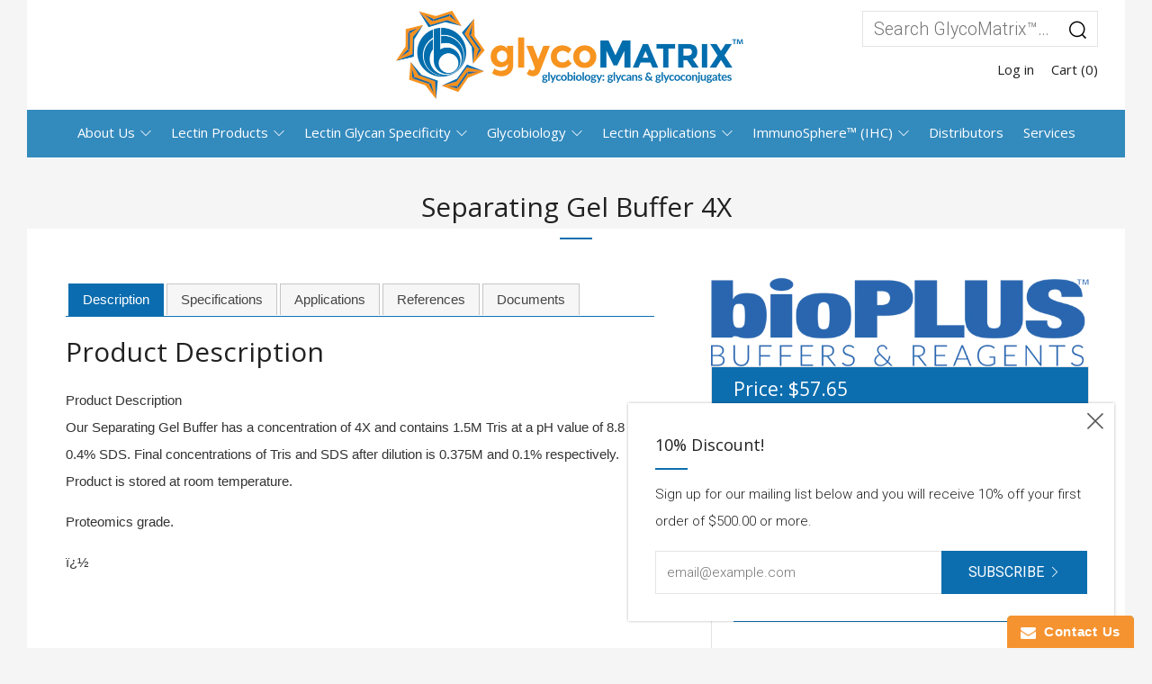

--- FILE ---
content_type: text/html; charset=utf-8
request_url: https://www.glycomatrix.com/products/separating-gel-buffer-4x
body_size: 19524
content:
<!doctype html>
<!--[if IE 8]><html class="no-js lt-ie9" lang="en"> <![endif]-->
<!--[if IE 9 ]><html class="ie9 no-js"> <![endif]-->
<!--[if (gt IE 9)|!(IE)]><!--> <html class="no-js"> <!--<![endif]-->
<head>
  	<meta name="google-site-verification" content="6BDJg-edDHaj32eZAihZ4fqBEmWYbmEqID5BXKaWnTA" />
  	<meta name="ahrefs-site-verification" content="976c550be13caebb6f292341278f721b8e35343f2cd54c2da3bbe1d125bd11ce">
  	<meta charset="utf-8">
  	<meta http-equiv="X-UA-Compatible" content="IE=edge,chrome=1">
  	<meta name="viewport" content="width=device-width, initial-scale=1.0, height=device-height, minimum-scale=1.0, user-scalable=0">
  	<meta name="theme-color" content="#0c6eaf">
  	<link rel="canonical" href="https://www.glycomatrix.com/products/separating-gel-buffer-4x">

  	
	    <link rel="shortcut icon" href="//www.glycomatrix.com/cdn/shop/files/glyco_favicon_no_bg_32x32.png?v=1613542392" type="image/png">
	

  	<title>
		Separating Gel Buffer 4X &ndash; GlycoMatrix™
	</title>
		
			<meta name="description" content="Product DescriptionSeparating gel buffer has a concentration of 4X and contains 1.5M Tris at a pH value of 8.8 and 0.4% SDS. Final concentrations of Tris and SDS after dilution is 0.375M and 0.1% respectively. Product is stored at room temperature. Proteomics grade." />
	
	<link rel="canonical" href="https://www.glycomatrix.com/products/separating-gel-buffer-4x" />
 
  	<title>
  	Separating Gel Buffer 4X &ndash; GlycoMatrix™
  	</title>
  	
  		<meta name="description" content="Product DescriptionSeparating gel buffer has a concentration of 4X and contains 1.5M Tris at a pH value of 8.8 and 0.4% SDS. Final concentrations of Tris and SDS after dilution is 0.375M and 0.1% respectively. Product is stored at room temperature. Proteomics grade.">
  	

  	<!-- /snippets/social-meta-tags.liquid -->


  <meta property="og:type" content="product">
  <meta property="og:title" content="Separating Gel Buffer 4X">
  
    <meta property="og:image" content="http://www.glycomatrix.com/cdn/shop/products/bioplus_cf0224c6-6037-4ee5-944f-799b7fb16f1f_grande.png?v=1735903438">
    <meta property="og:image:secure_url" content="https://www.glycomatrix.com/cdn/shop/products/bioplus_cf0224c6-6037-4ee5-944f-799b7fb16f1f_grande.png?v=1735903438">
  
  <meta property="og:description" content="Product DescriptionOur Separating Gel Buffer has a concentration of 4X and contains 1.5M Tris at a pH value of 8.8 and 0.4% SDS. Final concentrations of Tris and SDS after dilution is 0.375M and 0.1% respectively. Product is stored at room temperature.
Proteomics grade.
ï¿½">
  <meta property="og:price:amount" content="57.65">
  <meta property="og:price:currency" content="USD">

<meta property="og:url" content="https://www.glycomatrix.com/products/separating-gel-buffer-4x">
<meta property="og:site_name" content="GlycoMatrix™">




  <meta name="twitter:card" content="summary">


  <meta name="twitter:title" content="Separating Gel Buffer 4X">
  <meta name="twitter:description" content="Product DescriptionOur Separating Gel Buffer has a concentration of 4X and contains 1.5M Tris at a pH value of 8.8 and 0.4% SDS. Final concentrations of Tris and SDS after dilution is 0.375M and 0.1% ">
  <meta name="twitter:image" content="https://www.glycomatrix.com/cdn/shop/products/bioplus_cf0224c6-6037-4ee5-944f-799b7fb16f1f_grande.png?v=1735903438">
  <meta name="twitter:image:width" content="600">
  <meta name="twitter:image:height" content="600">



  	<!-- Google fonts ========================================== -->
	

	  	<link href="//fonts.googleapis.com/css?family=Roboto:300,400,700" rel="stylesheet" type="text/css" media="all" />
	
	

	  	<link href="//fonts.googleapis.com/css?family=Open+Sans:400" rel="stylesheet" type="text/css" media="all" />
	
	

	  	<link href="//fonts.googleapis.com/css?family=Roboto:400" rel="stylesheet" type="text/css" media="all" />
	

  	<!-- CSS ================================================== -->
	<link href="//www.glycomatrix.com/cdn/shop/t/7/assets/main.scss.css?v=19390574800216593611674767121" rel="stylesheet" type="text/css" media="all" />

  	<!-- JS ================================================== -->
  	<script src="//ajax.googleapis.com/ajax/libs/jquery/1.12.4/jquery.min.js" type="text/javascript"></script>
  	<script src="//www.glycomatrix.com/cdn/shop/t/7/assets/plugins-top.js?v=98918116948285862201517156492" type="text/javascript"></script>

  	
  	<script type="text/javascript">
		theme = {};
		theme.t = {};
		theme.map = {};
		theme.cart_ajax = true;
	</script>

	<!-- Header hook for plugins ================================================== -->
  	<!-- "snippets/buddha-megamenu-before.liquid" was not rendered, the associated app was uninstalled -->
  <!-- "snippets/buddha-megamenu.liquid" was not rendered, the associated app was uninstalled -->
  <script>window.performance && window.performance.mark && window.performance.mark('shopify.content_for_header.start');</script><meta id="shopify-digital-wallet" name="shopify-digital-wallet" content="/24791004/digital_wallets/dialog">
<link rel="alternate" type="application/json+oembed" href="https://www.glycomatrix.com/products/separating-gel-buffer-4x.oembed">
<script async="async" src="/checkouts/internal/preloads.js?locale=en-US"></script>
<script id="shopify-features" type="application/json">{"accessToken":"a3ff69d83bf02d63428ceb1378886e64","betas":["rich-media-storefront-analytics"],"domain":"www.glycomatrix.com","predictiveSearch":true,"shopId":24791004,"locale":"en"}</script>
<script>var Shopify = Shopify || {};
Shopify.shop = "glycomatrix.myshopify.com";
Shopify.locale = "en";
Shopify.currency = {"active":"USD","rate":"1.0"};
Shopify.country = "US";
Shopify.theme = {"name":"Venue","id":7344259100,"schema_name":"Venue","schema_version":"3.0.0","theme_store_id":836,"role":"main"};
Shopify.theme.handle = "null";
Shopify.theme.style = {"id":null,"handle":null};
Shopify.cdnHost = "www.glycomatrix.com/cdn";
Shopify.routes = Shopify.routes || {};
Shopify.routes.root = "/";</script>
<script type="module">!function(o){(o.Shopify=o.Shopify||{}).modules=!0}(window);</script>
<script>!function(o){function n(){var o=[];function n(){o.push(Array.prototype.slice.apply(arguments))}return n.q=o,n}var t=o.Shopify=o.Shopify||{};t.loadFeatures=n(),t.autoloadFeatures=n()}(window);</script>
<script id="shop-js-analytics" type="application/json">{"pageType":"product"}</script>
<script defer="defer" async type="module" src="//www.glycomatrix.com/cdn/shopifycloud/shop-js/modules/v2/client.init-shop-cart-sync_D0dqhulL.en.esm.js"></script>
<script defer="defer" async type="module" src="//www.glycomatrix.com/cdn/shopifycloud/shop-js/modules/v2/chunk.common_CpVO7qML.esm.js"></script>
<script type="module">
  await import("//www.glycomatrix.com/cdn/shopifycloud/shop-js/modules/v2/client.init-shop-cart-sync_D0dqhulL.en.esm.js");
await import("//www.glycomatrix.com/cdn/shopifycloud/shop-js/modules/v2/chunk.common_CpVO7qML.esm.js");

  window.Shopify.SignInWithShop?.initShopCartSync?.({"fedCMEnabled":true,"windoidEnabled":true});

</script>
<script>(function() {
  var isLoaded = false;
  function asyncLoad() {
    if (isLoaded) return;
    isLoaded = true;
    var urls = ["https:\/\/www.improvedcontactform.com\/icf.js?shop=glycomatrix.myshopify.com","https:\/\/a.mailmunch.co\/widgets\/site-625310-34f785c2d708204afe0b3c2d4372305dab6bd012.js?shop=glycomatrix.myshopify.com"];
    for (var i = 0; i < urls.length; i++) {
      var s = document.createElement('script');
      s.type = 'text/javascript';
      s.async = true;
      s.src = urls[i];
      var x = document.getElementsByTagName('script')[0];
      x.parentNode.insertBefore(s, x);
    }
  };
  if(window.attachEvent) {
    window.attachEvent('onload', asyncLoad);
  } else {
    window.addEventListener('load', asyncLoad, false);
  }
})();</script>
<script id="__st">var __st={"a":24791004,"offset":-18000,"reqid":"8b4616ff-1b4b-4010-8a58-40ff727fda13-1764281644","pageurl":"www.glycomatrix.com\/products\/separating-gel-buffer-4x","u":"e2c7730cc8c5","p":"product","rtyp":"product","rid":737741996133};</script>
<script>window.ShopifyPaypalV4VisibilityTracking = true;</script>
<script id="captcha-bootstrap">!function(){'use strict';const t='contact',e='account',n='new_comment',o=[[t,t],['blogs',n],['comments',n],[t,'customer']],c=[[e,'customer_login'],[e,'guest_login'],[e,'recover_customer_password'],[e,'create_customer']],r=t=>t.map((([t,e])=>`form[action*='/${t}']:not([data-nocaptcha='true']) input[name='form_type'][value='${e}']`)).join(','),a=t=>()=>t?[...document.querySelectorAll(t)].map((t=>t.form)):[];function s(){const t=[...o],e=r(t);return a(e)}const i='password',u='form_key',d=['recaptcha-v3-token','g-recaptcha-response','h-captcha-response',i],f=()=>{try{return window.sessionStorage}catch{return}},m='__shopify_v',_=t=>t.elements[u];function p(t,e,n=!1){try{const o=window.sessionStorage,c=JSON.parse(o.getItem(e)),{data:r}=function(t){const{data:e,action:n}=t;return t[m]||n?{data:e,action:n}:{data:t,action:n}}(c);for(const[e,n]of Object.entries(r))t.elements[e]&&(t.elements[e].value=n);n&&o.removeItem(e)}catch(o){console.error('form repopulation failed',{error:o})}}const l='form_type',E='cptcha';function T(t){t.dataset[E]=!0}const w=window,h=w.document,L='Shopify',v='ce_forms',y='captcha';let A=!1;((t,e)=>{const n=(g='f06e6c50-85a8-45c8-87d0-21a2b65856fe',I='https://cdn.shopify.com/shopifycloud/storefront-forms-hcaptcha/ce_storefront_forms_captcha_hcaptcha.v1.5.2.iife.js',D={infoText:'Protected by hCaptcha',privacyText:'Privacy',termsText:'Terms'},(t,e,n)=>{const o=w[L][v],c=o.bindForm;if(c)return c(t,g,e,D).then(n);var r;o.q.push([[t,g,e,D],n]),r=I,A||(h.body.append(Object.assign(h.createElement('script'),{id:'captcha-provider',async:!0,src:r})),A=!0)});var g,I,D;w[L]=w[L]||{},w[L][v]=w[L][v]||{},w[L][v].q=[],w[L][y]=w[L][y]||{},w[L][y].protect=function(t,e){n(t,void 0,e),T(t)},Object.freeze(w[L][y]),function(t,e,n,w,h,L){const[v,y,A,g]=function(t,e,n){const i=e?o:[],u=t?c:[],d=[...i,...u],f=r(d),m=r(i),_=r(d.filter((([t,e])=>n.includes(e))));return[a(f),a(m),a(_),s()]}(w,h,L),I=t=>{const e=t.target;return e instanceof HTMLFormElement?e:e&&e.form},D=t=>v().includes(t);t.addEventListener('submit',(t=>{const e=I(t);if(!e)return;const n=D(e)&&!e.dataset.hcaptchaBound&&!e.dataset.recaptchaBound,o=_(e),c=g().includes(e)&&(!o||!o.value);(n||c)&&t.preventDefault(),c&&!n&&(function(t){try{if(!f())return;!function(t){const e=f();if(!e)return;const n=_(t);if(!n)return;const o=n.value;o&&e.removeItem(o)}(t);const e=Array.from(Array(32),(()=>Math.random().toString(36)[2])).join('');!function(t,e){_(t)||t.append(Object.assign(document.createElement('input'),{type:'hidden',name:u})),t.elements[u].value=e}(t,e),function(t,e){const n=f();if(!n)return;const o=[...t.querySelectorAll(`input[type='${i}']`)].map((({name:t})=>t)),c=[...d,...o],r={};for(const[a,s]of new FormData(t).entries())c.includes(a)||(r[a]=s);n.setItem(e,JSON.stringify({[m]:1,action:t.action,data:r}))}(t,e)}catch(e){console.error('failed to persist form',e)}}(e),e.submit())}));const S=(t,e)=>{t&&!t.dataset[E]&&(n(t,e.some((e=>e===t))),T(t))};for(const o of['focusin','change'])t.addEventListener(o,(t=>{const e=I(t);D(e)&&S(e,y())}));const B=e.get('form_key'),M=e.get(l),P=B&&M;t.addEventListener('DOMContentLoaded',(()=>{const t=y();if(P)for(const e of t)e.elements[l].value===M&&p(e,B);[...new Set([...A(),...v().filter((t=>'true'===t.dataset.shopifyCaptcha))])].forEach((e=>S(e,t)))}))}(h,new URLSearchParams(w.location.search),n,t,e,['guest_login'])})(!0,!0)}();</script>
<script integrity="sha256-52AcMU7V7pcBOXWImdc/TAGTFKeNjmkeM1Pvks/DTgc=" data-source-attribution="shopify.loadfeatures" defer="defer" src="//www.glycomatrix.com/cdn/shopifycloud/storefront/assets/storefront/load_feature-81c60534.js" crossorigin="anonymous"></script>
<script data-source-attribution="shopify.dynamic_checkout.dynamic.init">var Shopify=Shopify||{};Shopify.PaymentButton=Shopify.PaymentButton||{isStorefrontPortableWallets:!0,init:function(){window.Shopify.PaymentButton.init=function(){};var t=document.createElement("script");t.src="https://www.glycomatrix.com/cdn/shopifycloud/portable-wallets/latest/portable-wallets.en.js",t.type="module",document.head.appendChild(t)}};
</script>
<script data-source-attribution="shopify.dynamic_checkout.buyer_consent">
  function portableWalletsHideBuyerConsent(e){var t=document.getElementById("shopify-buyer-consent"),n=document.getElementById("shopify-subscription-policy-button");t&&n&&(t.classList.add("hidden"),t.setAttribute("aria-hidden","true"),n.removeEventListener("click",e))}function portableWalletsShowBuyerConsent(e){var t=document.getElementById("shopify-buyer-consent"),n=document.getElementById("shopify-subscription-policy-button");t&&n&&(t.classList.remove("hidden"),t.removeAttribute("aria-hidden"),n.addEventListener("click",e))}window.Shopify?.PaymentButton&&(window.Shopify.PaymentButton.hideBuyerConsent=portableWalletsHideBuyerConsent,window.Shopify.PaymentButton.showBuyerConsent=portableWalletsShowBuyerConsent);
</script>
<script data-source-attribution="shopify.dynamic_checkout.cart.bootstrap">document.addEventListener("DOMContentLoaded",(function(){function t(){return document.querySelector("shopify-accelerated-checkout-cart, shopify-accelerated-checkout")}if(t())Shopify.PaymentButton.init();else{new MutationObserver((function(e,n){t()&&(Shopify.PaymentButton.init(),n.disconnect())})).observe(document.body,{childList:!0,subtree:!0})}}));
</script>

<script>window.performance && window.performance.mark && window.performance.mark('shopify.content_for_header.end');</script>
  <!-- Google tag (gtag.js) --> <script async src="https://www.googletagmanager.com/gtag/js?id=G-KXVWZBM2C8"></script> <script>   window.dataLayer = window.dataLayer || [];   function gtag(){dataLayer.push(arguments);}   gtag('js', new Date());   gtag('config', 'G-KXVWZBM2C8'); </script>
<link href="https://monorail-edge.shopifysvc.com" rel="dns-prefetch">
<script>(function(){if ("sendBeacon" in navigator && "performance" in window) {try {var session_token_from_headers = performance.getEntriesByType('navigation')[0].serverTiming.find(x => x.name == '_s').description;} catch {var session_token_from_headers = undefined;}var session_cookie_matches = document.cookie.match(/_shopify_s=([^;]*)/);var session_token_from_cookie = session_cookie_matches && session_cookie_matches.length === 2 ? session_cookie_matches[1] : "";var session_token = session_token_from_headers || session_token_from_cookie || "";function handle_abandonment_event(e) {var entries = performance.getEntries().filter(function(entry) {return /monorail-edge.shopifysvc.com/.test(entry.name);});if (!window.abandonment_tracked && entries.length === 0) {window.abandonment_tracked = true;var currentMs = Date.now();var navigation_start = performance.timing.navigationStart;var payload = {shop_id: 24791004,url: window.location.href,navigation_start,duration: currentMs - navigation_start,session_token,page_type: "product"};window.navigator.sendBeacon("https://monorail-edge.shopifysvc.com/v1/produce", JSON.stringify({schema_id: "online_store_buyer_site_abandonment/1.1",payload: payload,metadata: {event_created_at_ms: currentMs,event_sent_at_ms: currentMs}}));}}window.addEventListener('pagehide', handle_abandonment_event);}}());</script>
<script id="web-pixels-manager-setup">(function e(e,d,r,n,o){if(void 0===o&&(o={}),!Boolean(null===(a=null===(i=window.Shopify)||void 0===i?void 0:i.analytics)||void 0===a?void 0:a.replayQueue)){var i,a;window.Shopify=window.Shopify||{};var t=window.Shopify;t.analytics=t.analytics||{};var s=t.analytics;s.replayQueue=[],s.publish=function(e,d,r){return s.replayQueue.push([e,d,r]),!0};try{self.performance.mark("wpm:start")}catch(e){}var l=function(){var e={modern:/Edge?\/(1{2}[4-9]|1[2-9]\d|[2-9]\d{2}|\d{4,})\.\d+(\.\d+|)|Firefox\/(1{2}[4-9]|1[2-9]\d|[2-9]\d{2}|\d{4,})\.\d+(\.\d+|)|Chrom(ium|e)\/(9{2}|\d{3,})\.\d+(\.\d+|)|(Maci|X1{2}).+ Version\/(15\.\d+|(1[6-9]|[2-9]\d|\d{3,})\.\d+)([,.]\d+|)( \(\w+\)|)( Mobile\/\w+|) Safari\/|Chrome.+OPR\/(9{2}|\d{3,})\.\d+\.\d+|(CPU[ +]OS|iPhone[ +]OS|CPU[ +]iPhone|CPU IPhone OS|CPU iPad OS)[ +]+(15[._]\d+|(1[6-9]|[2-9]\d|\d{3,})[._]\d+)([._]\d+|)|Android:?[ /-](13[3-9]|1[4-9]\d|[2-9]\d{2}|\d{4,})(\.\d+|)(\.\d+|)|Android.+Firefox\/(13[5-9]|1[4-9]\d|[2-9]\d{2}|\d{4,})\.\d+(\.\d+|)|Android.+Chrom(ium|e)\/(13[3-9]|1[4-9]\d|[2-9]\d{2}|\d{4,})\.\d+(\.\d+|)|SamsungBrowser\/([2-9]\d|\d{3,})\.\d+/,legacy:/Edge?\/(1[6-9]|[2-9]\d|\d{3,})\.\d+(\.\d+|)|Firefox\/(5[4-9]|[6-9]\d|\d{3,})\.\d+(\.\d+|)|Chrom(ium|e)\/(5[1-9]|[6-9]\d|\d{3,})\.\d+(\.\d+|)([\d.]+$|.*Safari\/(?![\d.]+ Edge\/[\d.]+$))|(Maci|X1{2}).+ Version\/(10\.\d+|(1[1-9]|[2-9]\d|\d{3,})\.\d+)([,.]\d+|)( \(\w+\)|)( Mobile\/\w+|) Safari\/|Chrome.+OPR\/(3[89]|[4-9]\d|\d{3,})\.\d+\.\d+|(CPU[ +]OS|iPhone[ +]OS|CPU[ +]iPhone|CPU IPhone OS|CPU iPad OS)[ +]+(10[._]\d+|(1[1-9]|[2-9]\d|\d{3,})[._]\d+)([._]\d+|)|Android:?[ /-](13[3-9]|1[4-9]\d|[2-9]\d{2}|\d{4,})(\.\d+|)(\.\d+|)|Mobile Safari.+OPR\/([89]\d|\d{3,})\.\d+\.\d+|Android.+Firefox\/(13[5-9]|1[4-9]\d|[2-9]\d{2}|\d{4,})\.\d+(\.\d+|)|Android.+Chrom(ium|e)\/(13[3-9]|1[4-9]\d|[2-9]\d{2}|\d{4,})\.\d+(\.\d+|)|Android.+(UC? ?Browser|UCWEB|U3)[ /]?(15\.([5-9]|\d{2,})|(1[6-9]|[2-9]\d|\d{3,})\.\d+)\.\d+|SamsungBrowser\/(5\.\d+|([6-9]|\d{2,})\.\d+)|Android.+MQ{2}Browser\/(14(\.(9|\d{2,})|)|(1[5-9]|[2-9]\d|\d{3,})(\.\d+|))(\.\d+|)|K[Aa][Ii]OS\/(3\.\d+|([4-9]|\d{2,})\.\d+)(\.\d+|)/},d=e.modern,r=e.legacy,n=navigator.userAgent;return n.match(d)?"modern":n.match(r)?"legacy":"unknown"}(),u="modern"===l?"modern":"legacy",c=(null!=n?n:{modern:"",legacy:""})[u],f=function(e){return[e.baseUrl,"/wpm","/b",e.hashVersion,"modern"===e.buildTarget?"m":"l",".js"].join("")}({baseUrl:d,hashVersion:r,buildTarget:u}),m=function(e){var d=e.version,r=e.bundleTarget,n=e.surface,o=e.pageUrl,i=e.monorailEndpoint;return{emit:function(e){var a=e.status,t=e.errorMsg,s=(new Date).getTime(),l=JSON.stringify({metadata:{event_sent_at_ms:s},events:[{schema_id:"web_pixels_manager_load/3.1",payload:{version:d,bundle_target:r,page_url:o,status:a,surface:n,error_msg:t},metadata:{event_created_at_ms:s}}]});if(!i)return console&&console.warn&&console.warn("[Web Pixels Manager] No Monorail endpoint provided, skipping logging."),!1;try{return self.navigator.sendBeacon.bind(self.navigator)(i,l)}catch(e){}var u=new XMLHttpRequest;try{return u.open("POST",i,!0),u.setRequestHeader("Content-Type","text/plain"),u.send(l),!0}catch(e){return console&&console.warn&&console.warn("[Web Pixels Manager] Got an unhandled error while logging to Monorail."),!1}}}}({version:r,bundleTarget:l,surface:e.surface,pageUrl:self.location.href,monorailEndpoint:e.monorailEndpoint});try{o.browserTarget=l,function(e){var d=e.src,r=e.async,n=void 0===r||r,o=e.onload,i=e.onerror,a=e.sri,t=e.scriptDataAttributes,s=void 0===t?{}:t,l=document.createElement("script"),u=document.querySelector("head"),c=document.querySelector("body");if(l.async=n,l.src=d,a&&(l.integrity=a,l.crossOrigin="anonymous"),s)for(var f in s)if(Object.prototype.hasOwnProperty.call(s,f))try{l.dataset[f]=s[f]}catch(e){}if(o&&l.addEventListener("load",o),i&&l.addEventListener("error",i),u)u.appendChild(l);else{if(!c)throw new Error("Did not find a head or body element to append the script");c.appendChild(l)}}({src:f,async:!0,onload:function(){if(!function(){var e,d;return Boolean(null===(d=null===(e=window.Shopify)||void 0===e?void 0:e.analytics)||void 0===d?void 0:d.initialized)}()){var d=window.webPixelsManager.init(e)||void 0;if(d){var r=window.Shopify.analytics;r.replayQueue.forEach((function(e){var r=e[0],n=e[1],o=e[2];d.publishCustomEvent(r,n,o)})),r.replayQueue=[],r.publish=d.publishCustomEvent,r.visitor=d.visitor,r.initialized=!0}}},onerror:function(){return m.emit({status:"failed",errorMsg:"".concat(f," has failed to load")})},sri:function(e){var d=/^sha384-[A-Za-z0-9+/=]+$/;return"string"==typeof e&&d.test(e)}(c)?c:"",scriptDataAttributes:o}),m.emit({status:"loading"})}catch(e){m.emit({status:"failed",errorMsg:(null==e?void 0:e.message)||"Unknown error"})}}})({shopId: 24791004,storefrontBaseUrl: "https://www.glycomatrix.com",extensionsBaseUrl: "https://extensions.shopifycdn.com/cdn/shopifycloud/web-pixels-manager",monorailEndpoint: "https://monorail-edge.shopifysvc.com/unstable/produce_batch",surface: "storefront-renderer",enabledBetaFlags: ["2dca8a86"],webPixelsConfigList: [{"id":"70713415","eventPayloadVersion":"v1","runtimeContext":"LAX","scriptVersion":"1","type":"CUSTOM","privacyPurposes":["ANALYTICS"],"name":"Google Analytics tag (migrated)"},{"id":"shopify-app-pixel","configuration":"{}","eventPayloadVersion":"v1","runtimeContext":"STRICT","scriptVersion":"0450","apiClientId":"shopify-pixel","type":"APP","privacyPurposes":["ANALYTICS","MARKETING"]},{"id":"shopify-custom-pixel","eventPayloadVersion":"v1","runtimeContext":"LAX","scriptVersion":"0450","apiClientId":"shopify-pixel","type":"CUSTOM","privacyPurposes":["ANALYTICS","MARKETING"]}],isMerchantRequest: false,initData: {"shop":{"name":"GlycoMatrix™","paymentSettings":{"currencyCode":"USD"},"myshopifyDomain":"glycomatrix.myshopify.com","countryCode":"US","storefrontUrl":"https:\/\/www.glycomatrix.com"},"customer":null,"cart":null,"checkout":null,"productVariants":[{"price":{"amount":57.65,"currencyCode":"USD"},"product":{"title":"Separating Gel Buffer 4X","vendor":"GlycoMatrix\u0026trade;","id":"737741996133","untranslatedTitle":"Separating Gel Buffer 4X","url":"\/products\/separating-gel-buffer-4x","type":""},"id":"8098413084773","image":{"src":"\/\/www.glycomatrix.com\/cdn\/shop\/products\/bioplus_cf0224c6-6037-4ee5-944f-799b7fb16f1f.png?v=1735903438"},"sku":"10530008-1","title":"100 mL","untranslatedTitle":"100 mL"},{"price":{"amount":94.45,"currencyCode":"USD"},"product":{"title":"Separating Gel Buffer 4X","vendor":"GlycoMatrix\u0026trade;","id":"737741996133","untranslatedTitle":"Separating Gel Buffer 4X","url":"\/products\/separating-gel-buffer-4x","type":""},"id":"8098413117541","image":{"src":"\/\/www.glycomatrix.com\/cdn\/shop\/products\/bioplus_cf0224c6-6037-4ee5-944f-799b7fb16f1f.png?v=1735903438"},"sku":"10530008-2","title":"250 mL","untranslatedTitle":"250 mL"},{"price":{"amount":127.38,"currencyCode":"USD"},"product":{"title":"Separating Gel Buffer 4X","vendor":"GlycoMatrix\u0026trade;","id":"737741996133","untranslatedTitle":"Separating Gel Buffer 4X","url":"\/products\/separating-gel-buffer-4x","type":""},"id":"8098413150309","image":{"src":"\/\/www.glycomatrix.com\/cdn\/shop\/products\/bioplus_cf0224c6-6037-4ee5-944f-799b7fb16f1f.png?v=1735903438"},"sku":"10530008-3","title":"500 mL","untranslatedTitle":"500 mL"}],"purchasingCompany":null},},"https://www.glycomatrix.com/cdn","ae1676cfwd2530674p4253c800m34e853cb",{"modern":"","legacy":""},{"shopId":"24791004","storefrontBaseUrl":"https:\/\/www.glycomatrix.com","extensionBaseUrl":"https:\/\/extensions.shopifycdn.com\/cdn\/shopifycloud\/web-pixels-manager","surface":"storefront-renderer","enabledBetaFlags":"[\"2dca8a86\"]","isMerchantRequest":"false","hashVersion":"ae1676cfwd2530674p4253c800m34e853cb","publish":"custom","events":"[[\"page_viewed\",{}],[\"product_viewed\",{\"productVariant\":{\"price\":{\"amount\":57.65,\"currencyCode\":\"USD\"},\"product\":{\"title\":\"Separating Gel Buffer 4X\",\"vendor\":\"GlycoMatrix\u0026trade;\",\"id\":\"737741996133\",\"untranslatedTitle\":\"Separating Gel Buffer 4X\",\"url\":\"\/products\/separating-gel-buffer-4x\",\"type\":\"\"},\"id\":\"8098413084773\",\"image\":{\"src\":\"\/\/www.glycomatrix.com\/cdn\/shop\/products\/bioplus_cf0224c6-6037-4ee5-944f-799b7fb16f1f.png?v=1735903438\"},\"sku\":\"10530008-1\",\"title\":\"100 mL\",\"untranslatedTitle\":\"100 mL\"}}]]"});</script><script>
  window.ShopifyAnalytics = window.ShopifyAnalytics || {};
  window.ShopifyAnalytics.meta = window.ShopifyAnalytics.meta || {};
  window.ShopifyAnalytics.meta.currency = 'USD';
  var meta = {"product":{"id":737741996133,"gid":"gid:\/\/shopify\/Product\/737741996133","vendor":"GlycoMatrix\u0026trade;","type":"","variants":[{"id":8098413084773,"price":5765,"name":"Separating Gel Buffer 4X - 100 mL","public_title":"100 mL","sku":"10530008-1"},{"id":8098413117541,"price":9445,"name":"Separating Gel Buffer 4X - 250 mL","public_title":"250 mL","sku":"10530008-2"},{"id":8098413150309,"price":12738,"name":"Separating Gel Buffer 4X - 500 mL","public_title":"500 mL","sku":"10530008-3"}],"remote":false},"page":{"pageType":"product","resourceType":"product","resourceId":737741996133}};
  for (var attr in meta) {
    window.ShopifyAnalytics.meta[attr] = meta[attr];
  }
</script>
<script class="analytics">
  (function () {
    var customDocumentWrite = function(content) {
      var jquery = null;

      if (window.jQuery) {
        jquery = window.jQuery;
      } else if (window.Checkout && window.Checkout.$) {
        jquery = window.Checkout.$;
      }

      if (jquery) {
        jquery('body').append(content);
      }
    };

    var hasLoggedConversion = function(token) {
      if (token) {
        return document.cookie.indexOf('loggedConversion=' + token) !== -1;
      }
      return false;
    }

    var setCookieIfConversion = function(token) {
      if (token) {
        var twoMonthsFromNow = new Date(Date.now());
        twoMonthsFromNow.setMonth(twoMonthsFromNow.getMonth() + 2);

        document.cookie = 'loggedConversion=' + token + '; expires=' + twoMonthsFromNow;
      }
    }

    var trekkie = window.ShopifyAnalytics.lib = window.trekkie = window.trekkie || [];
    if (trekkie.integrations) {
      return;
    }
    trekkie.methods = [
      'identify',
      'page',
      'ready',
      'track',
      'trackForm',
      'trackLink'
    ];
    trekkie.factory = function(method) {
      return function() {
        var args = Array.prototype.slice.call(arguments);
        args.unshift(method);
        trekkie.push(args);
        return trekkie;
      };
    };
    for (var i = 0; i < trekkie.methods.length; i++) {
      var key = trekkie.methods[i];
      trekkie[key] = trekkie.factory(key);
    }
    trekkie.load = function(config) {
      trekkie.config = config || {};
      trekkie.config.initialDocumentCookie = document.cookie;
      var first = document.getElementsByTagName('script')[0];
      var script = document.createElement('script');
      script.type = 'text/javascript';
      script.onerror = function(e) {
        var scriptFallback = document.createElement('script');
        scriptFallback.type = 'text/javascript';
        scriptFallback.onerror = function(error) {
                var Monorail = {
      produce: function produce(monorailDomain, schemaId, payload) {
        var currentMs = new Date().getTime();
        var event = {
          schema_id: schemaId,
          payload: payload,
          metadata: {
            event_created_at_ms: currentMs,
            event_sent_at_ms: currentMs
          }
        };
        return Monorail.sendRequest("https://" + monorailDomain + "/v1/produce", JSON.stringify(event));
      },
      sendRequest: function sendRequest(endpointUrl, payload) {
        // Try the sendBeacon API
        if (window && window.navigator && typeof window.navigator.sendBeacon === 'function' && typeof window.Blob === 'function' && !Monorail.isIos12()) {
          var blobData = new window.Blob([payload], {
            type: 'text/plain'
          });

          if (window.navigator.sendBeacon(endpointUrl, blobData)) {
            return true;
          } // sendBeacon was not successful

        } // XHR beacon

        var xhr = new XMLHttpRequest();

        try {
          xhr.open('POST', endpointUrl);
          xhr.setRequestHeader('Content-Type', 'text/plain');
          xhr.send(payload);
        } catch (e) {
          console.log(e);
        }

        return false;
      },
      isIos12: function isIos12() {
        return window.navigator.userAgent.lastIndexOf('iPhone; CPU iPhone OS 12_') !== -1 || window.navigator.userAgent.lastIndexOf('iPad; CPU OS 12_') !== -1;
      }
    };
    Monorail.produce('monorail-edge.shopifysvc.com',
      'trekkie_storefront_load_errors/1.1',
      {shop_id: 24791004,
      theme_id: 7344259100,
      app_name: "storefront",
      context_url: window.location.href,
      source_url: "//www.glycomatrix.com/cdn/s/trekkie.storefront.3c703df509f0f96f3237c9daa54e2777acf1a1dd.min.js"});

        };
        scriptFallback.async = true;
        scriptFallback.src = '//www.glycomatrix.com/cdn/s/trekkie.storefront.3c703df509f0f96f3237c9daa54e2777acf1a1dd.min.js';
        first.parentNode.insertBefore(scriptFallback, first);
      };
      script.async = true;
      script.src = '//www.glycomatrix.com/cdn/s/trekkie.storefront.3c703df509f0f96f3237c9daa54e2777acf1a1dd.min.js';
      first.parentNode.insertBefore(script, first);
    };
    trekkie.load(
      {"Trekkie":{"appName":"storefront","development":false,"defaultAttributes":{"shopId":24791004,"isMerchantRequest":null,"themeId":7344259100,"themeCityHash":"5417327437023838629","contentLanguage":"en","currency":"USD","eventMetadataId":"bd0899b5-c569-45b4-a831-c25aa5b25887"},"isServerSideCookieWritingEnabled":true,"monorailRegion":"shop_domain","enabledBetaFlags":["f0df213a"]},"Session Attribution":{},"S2S":{"facebookCapiEnabled":false,"source":"trekkie-storefront-renderer","apiClientId":580111}}
    );

    var loaded = false;
    trekkie.ready(function() {
      if (loaded) return;
      loaded = true;

      window.ShopifyAnalytics.lib = window.trekkie;

      var originalDocumentWrite = document.write;
      document.write = customDocumentWrite;
      try { window.ShopifyAnalytics.merchantGoogleAnalytics.call(this); } catch(error) {};
      document.write = originalDocumentWrite;

      window.ShopifyAnalytics.lib.page(null,{"pageType":"product","resourceType":"product","resourceId":737741996133,"shopifyEmitted":true});

      var match = window.location.pathname.match(/checkouts\/(.+)\/(thank_you|post_purchase)/)
      var token = match? match[1]: undefined;
      if (!hasLoggedConversion(token)) {
        setCookieIfConversion(token);
        window.ShopifyAnalytics.lib.track("Viewed Product",{"currency":"USD","variantId":8098413084773,"productId":737741996133,"productGid":"gid:\/\/shopify\/Product\/737741996133","name":"Separating Gel Buffer 4X - 100 mL","price":"57.65","sku":"10530008-1","brand":"GlycoMatrix\u0026trade;","variant":"100 mL","category":"","nonInteraction":true,"remote":false},undefined,undefined,{"shopifyEmitted":true});
      window.ShopifyAnalytics.lib.track("monorail:\/\/trekkie_storefront_viewed_product\/1.1",{"currency":"USD","variantId":8098413084773,"productId":737741996133,"productGid":"gid:\/\/shopify\/Product\/737741996133","name":"Separating Gel Buffer 4X - 100 mL","price":"57.65","sku":"10530008-1","brand":"GlycoMatrix\u0026trade;","variant":"100 mL","category":"","nonInteraction":true,"remote":false,"referer":"https:\/\/www.glycomatrix.com\/products\/separating-gel-buffer-4x"});
      }
    });


        var eventsListenerScript = document.createElement('script');
        eventsListenerScript.async = true;
        eventsListenerScript.src = "//www.glycomatrix.com/cdn/shopifycloud/storefront/assets/shop_events_listener-3da45d37.js";
        document.getElementsByTagName('head')[0].appendChild(eventsListenerScript);

})();</script>
  <script>
  if (!window.ga || (window.ga && typeof window.ga !== 'function')) {
    window.ga = function ga() {
      (window.ga.q = window.ga.q || []).push(arguments);
      if (window.Shopify && window.Shopify.analytics && typeof window.Shopify.analytics.publish === 'function') {
        window.Shopify.analytics.publish("ga_stub_called", {}, {sendTo: "google_osp_migration"});
      }
      console.error("Shopify's Google Analytics stub called with:", Array.from(arguments), "\nSee https://help.shopify.com/manual/promoting-marketing/pixels/pixel-migration#google for more information.");
    };
    if (window.Shopify && window.Shopify.analytics && typeof window.Shopify.analytics.publish === 'function') {
      window.Shopify.analytics.publish("ga_stub_initialized", {}, {sendTo: "google_osp_migration"});
    }
  }
</script>
<script
  defer
  src="https://www.glycomatrix.com/cdn/shopifycloud/perf-kit/shopify-perf-kit-2.1.2.min.js"
  data-application="storefront-renderer"
  data-shop-id="24791004"
  data-render-region="gcp-us-central1"
  data-page-type="product"
  data-theme-instance-id="7344259100"
  data-theme-name="Venue"
  data-theme-version="3.0.0"
  data-monorail-region="shop_domain"
  data-resource-timing-sampling-rate="10"
  data-shs="true"
  data-shs-beacon="true"
  data-shs-export-with-fetch="true"
  data-shs-logs-sample-rate="1"
></script>
</head>  

<body id="separating-gel-buffer-4x" class="template-product" >
  <!-- "snippets/buddha-megamenu-wireframe.liquid" was not rendered, the associated app was uninstalled -->
	<script type="text/javascript">
		//loading class for animations
		document.body.className += ' ' + 'theme-loading';
	</script>

	<div id="shopify-section-mobile-drawer" class="shopify-section js-section__mobile-draw"><div class="mobile-draw mobile-draw--dark u-bg-white js-menu-draw mfp-hide">
    <nav class="mobile-draw__nav mobile-nav">
        <ul class="mobile-nav__items o-list-bare">

            
                
                <li class="mobile-nav__item mobile-nav__item--sub" aria-has-popup="true" aria-expanded="false" aria-controls="mobile-sub-1">
                    <a href="#mobile-sub-1" class="mobile-nav__link mobile-nav__link--sub js-toggle-trigger">About Us</a>

                    
                        <div class="mobile-nav__sub js-toggle-target" id="mobile-sub-1">
                            <ul class="mobile-nav__sub__items o-list-bare">
                                
                                
                                    <li class="mobile-nav__sub__item" aria-has-popup="true" aria-expanded="false" aria-controls="mobile-sub-t-1-1">
                                        <a href="/pages/aboutus" class="mobile-nav__sub__link">Who We Are</a>

                                        

                                    </li>
                                
                                    <li class="mobile-nav__sub__item" aria-has-popup="true" aria-expanded="false" aria-controls="mobile-sub-t-1-2">
                                        <a href="/pages/distributors" class="mobile-nav__sub__link">Distributors</a>

                                        

                                    </li>
                                
                                    <li class="mobile-nav__sub__item" aria-has-popup="true" aria-expanded="false" aria-controls="mobile-sub-t-1-3">
                                        <a href="/pages/services" class="mobile-nav__sub__link">Services</a>

                                        

                                    </li>
                                
                                    <li class="mobile-nav__sub__item" aria-has-popup="true" aria-expanded="false" aria-controls="mobile-sub-t-1-4">
                                        <a href="/pages/support" class="mobile-nav__sub__link">Support</a>

                                        

                                    </li>
                                
                                    <li class="mobile-nav__sub__item" aria-has-popup="true" aria-expanded="false" aria-controls="mobile-sub-t-1-5">
                                        <a href="/pages/our-brands" class="mobile-nav__sub__link">Our Brands</a>

                                        

                                    </li>
                                
                            </ul>
                        </div>
                    
                </li>
            
                
                <li class="mobile-nav__item mobile-nav__item--sub" aria-has-popup="true" aria-expanded="false" aria-controls="mobile-sub-2">
                    <a href="#mobile-sub-2" class="mobile-nav__link mobile-nav__link--sub js-toggle-trigger">Lectin Products</a>

                    
                        <div class="mobile-nav__sub js-toggle-target" id="mobile-sub-2">
                            <ul class="mobile-nav__sub__items o-list-bare">
                                
                                
                                    <li class="mobile-nav__sub__item" aria-has-popup="true" aria-expanded="false" aria-controls="mobile-sub-t-2-1">
                                        <a href="/collections/affypure-lectins" class="mobile-nav__sub__link">AffyPure™ Lectins</a>

                                        

                                    </li>
                                
                                    <li class="mobile-nav__sub__item" aria-has-popup="true" aria-expanded="false" aria-controls="mobile-sub-t-2-2">
                                        <a href="/collections/semi-pure-lectins" class="mobile-nav__sub__link">Semi-Pure Lectins</a>

                                        

                                    </li>
                                
                                    <li class="mobile-nav__sub__item" aria-has-popup="true" aria-expanded="false" aria-controls="mobile-sub-t-2-3">
                                        <a href="/pages/conjugated-lectins" class="mobile-nav__sub__link">Conjugated Lectins</a>

                                        

                                    </li>
                                
                                    <li class="mobile-nav__sub__item" aria-has-popup="true" aria-expanded="false" aria-controls="mobile-sub-t-2-4">
                                        <a href="/collections/oncopoint-cancer-biomarkers" class="mobile-nav__sub__link">OncoPoint™ Cancer Biomarkers</a>

                                        

                                    </li>
                                
                                    <li class="mobile-nav__sub__item" aria-has-popup="true" aria-expanded="false" aria-controls="mobile-sub-t-2-5">
                                        <a href="/collections/sialosignaling" class="mobile-nav__sub__link">Sialosignaling</a>

                                        

                                    </li>
                                
                                    <li class="mobile-nav__sub__item" aria-has-popup="true" aria-expanded="false" aria-controls="mobile-sub-t-2-6">
                                        <a href="/collections/lectin-antibodies" class="mobile-nav__sub__link">Lectin Antibodies</a>

                                        

                                    </li>
                                
                                    <li class="mobile-nav__sub__item" aria-has-popup="true" aria-expanded="false" aria-controls="mobile-sub-t-2-7">
                                        <a href="/collections/lectin-coated-microplates" class="mobile-nav__sub__link">Lectin Coated Microplates</a>

                                        

                                    </li>
                                
                                    <li class="mobile-nav__sub__item" aria-has-popup="true" aria-expanded="false" aria-controls="mobile-sub-t-2-8">
                                        <a href="/pages/lectin-fluorophores" class="mobile-nav__sub__link">Lectin Fluorophores</a>

                                        

                                    </li>
                                
                                    <li class="mobile-nav__sub__item" aria-has-popup="true" aria-expanded="false" aria-controls="mobile-sub-t-2-9">
                                        <a href="/collections/lectin-mitogens" class="mobile-nav__sub__link">Lectin Mitogen Solutions</a>

                                        

                                    </li>
                                
                                    <li class="mobile-nav__sub__item" aria-has-popup="true" aria-expanded="false" aria-controls="mobile-sub-t-2-10">
                                        <a href="/pages/lectin-kits" class="mobile-nav__sub__link">Lectin Kits</a>

                                        

                                    </li>
                                
                                    <li class="mobile-nav__sub__item" aria-has-popup="true" aria-expanded="false" aria-controls="mobile-sub-t-2-11">
                                        <a href="/pages/lectin-prepacked-columns" class="mobile-nav__sub__link">Lectin Prepacked Columns</a>

                                        

                                    </li>
                                
                            </ul>
                        </div>
                    
                </li>
            
                
                <li class="mobile-nav__item mobile-nav__item--sub" aria-has-popup="true" aria-expanded="false" aria-controls="mobile-sub-3">
                    <a href="#mobile-sub-3" class="mobile-nav__link mobile-nav__link--sub js-toggle-trigger">Lectin Glycan Specificity</a>

                    
                        <div class="mobile-nav__sub js-toggle-target" id="mobile-sub-3">
                            <ul class="mobile-nav__sub__items o-list-bare">
                                
                                
                                    <li class="mobile-nav__sub__item" aria-has-popup="true" aria-expanded="false" aria-controls="mobile-sub-t-3-1">
                                        <a href="/collections/fucose-binding-lectins" class="mobile-nav__sub__link">Fucose Binding Lectins</a>

                                        

                                    </li>
                                
                                    <li class="mobile-nav__sub__item" aria-has-popup="true" aria-expanded="false" aria-controls="mobile-sub-t-3-2">
                                        <a href="/collections/galactose-binding-lectins" class="mobile-nav__sub__link">Galactose Binding Lectins</a>

                                        

                                    </li>
                                
                                    <li class="mobile-nav__sub__item" aria-has-popup="true" aria-expanded="false" aria-controls="mobile-sub-t-3-3">
                                        <a href="/collections/mannose-binding-lectins" class="mobile-nav__sub__link">Mannose Binding Lectins</a>

                                        

                                    </li>
                                
                                    <li class="mobile-nav__sub__item" aria-has-popup="true" aria-expanded="false" aria-controls="mobile-sub-t-3-4">
                                        <a href="/collections/n-acetyl-glucosamine-binding-lectins" class="mobile-nav__sub__link">N-Acetyl-Glucosamine Binding Lectins</a>

                                        

                                    </li>
                                
                                    <li class="mobile-nav__sub__item" aria-has-popup="true" aria-expanded="false" aria-controls="mobile-sub-t-3-5">
                                        <a href="/collections/n-acetyl-galactosamine-binding-lectins" class="mobile-nav__sub__link">N-Acetyl-Galactosamine Binding Lectins</a>

                                        

                                    </li>
                                
                                    <li class="mobile-nav__sub__item" aria-has-popup="true" aria-expanded="false" aria-controls="mobile-sub-t-3-6">
                                        <a href="/collections/sialic-acid-binding-lectins" class="mobile-nav__sub__link">Sialic Acid Binding Lectins</a>

                                        

                                    </li>
                                
                                    <li class="mobile-nav__sub__item" aria-has-popup="true" aria-expanded="false" aria-controls="mobile-sub-t-3-7">
                                        <a href="/collections/complex-n-glycans-binding-lectins" class="mobile-nav__sub__link">Complex N-Glycans Binding Lectins</a>

                                        

                                    </li>
                                
                                    <li class="mobile-nav__sub__item" aria-has-popup="true" aria-expanded="false" aria-controls="mobile-sub-t-3-8">
                                        <a href="/collections/rhamnose-binding-lectins" class="mobile-nav__sub__link">Rhamnose Binding Lectins</a>

                                        

                                    </li>
                                
                            </ul>
                        </div>
                    
                </li>
            
                
                <li class="mobile-nav__item mobile-nav__item--sub" aria-has-popup="true" aria-expanded="false" aria-controls="mobile-sub-4">
                    <a href="#mobile-sub-4" class="mobile-nav__link mobile-nav__link--sub js-toggle-trigger">Glycobiology</a>

                    
                        <div class="mobile-nav__sub js-toggle-target" id="mobile-sub-4">
                            <ul class="mobile-nav__sub__items o-list-bare">
                                
                                
                                    <li class="mobile-nav__sub__item" aria-has-popup="true" aria-expanded="false" aria-controls="mobile-sub-t-4-1">
                                        <a href="/pages/lectin-purification" class="mobile-nav__sub__link">Lectin Purification</a>

                                        

                                    </li>
                                
                                    <li class="mobile-nav__sub__item" aria-has-popup="true" aria-expanded="false" aria-controls="mobile-sub-t-4-2">
                                        <a href="/pages/glycoprotein-purification" class="mobile-nav__sub__link">Glycoprotein Purification</a>

                                        

                                    </li>
                                
                            </ul>
                        </div>
                    
                </li>
            
                
                <li class="mobile-nav__item mobile-nav__item--sub" aria-has-popup="true" aria-expanded="false" aria-controls="mobile-sub-5">
                    <a href="#mobile-sub-5" class="mobile-nav__link mobile-nav__link--sub js-toggle-trigger">Lectin Applications</a>

                    
                        <div class="mobile-nav__sub js-toggle-target" id="mobile-sub-5">
                            <ul class="mobile-nav__sub__items o-list-bare">
                                
                                
                                    <li class="mobile-nav__sub__item" aria-has-popup="true" aria-expanded="false" aria-controls="mobile-sub-t-5-1">
                                        <a href="/collections/microbiology-virology" class="mobile-nav__sub__link">Microbiology &amp; Virology</a>

                                        

                                    </li>
                                
                                    <li class="mobile-nav__sub__item" aria-has-popup="true" aria-expanded="false" aria-controls="mobile-sub-t-5-2">
                                        <a href="/pages/serology" class="mobile-nav__sub__link">Serology</a>

                                        

                                    </li>
                                
                                    <li class="mobile-nav__sub__item" aria-has-popup="true" aria-expanded="false" aria-controls="mobile-sub-t-5-3">
                                        <a href="/pages/facs" class="mobile-nav__sub__link">FACS</a>

                                        

                                    </li>
                                
                                    <li class="mobile-nav__sub__item" aria-has-popup="true" aria-expanded="false" aria-controls="mobile-sub-t-5-4">
                                        <a href="/pages/glyco-signaling-pathways" class="mobile-nav__sub__link">Glyco-Signaling Pathways</a>

                                        

                                    </li>
                                
                                    <li class="mobile-nav__sub__item" aria-has-popup="true" aria-expanded="false" aria-controls="mobile-sub-t-5-5">
                                        <a href="/collections/cell-typing-targeting" class="mobile-nav__sub__link">Cell Typing &amp; Targeting</a>

                                        

                                    </li>
                                
                                    <li class="mobile-nav__sub__item" aria-has-popup="true" aria-expanded="false" aria-controls="mobile-sub-t-5-6">
                                        <a href="/pages/genomics-of-cancer-cells" class="mobile-nav__sub__link">Genomics of Cancer Cells</a>

                                        

                                    </li>
                                
                                    <li class="mobile-nav__sub__item" aria-has-popup="true" aria-expanded="false" aria-controls="mobile-sub-t-5-7">
                                        <a href="/pages/lectin-microarrays" class="mobile-nav__sub__link">Lectin Microarrays</a>

                                        

                                    </li>
                                
                                    <li class="mobile-nav__sub__item" aria-has-popup="true" aria-expanded="false" aria-controls="mobile-sub-t-5-8">
                                        <a href="/pages/anti-cancer-therapy" class="mobile-nav__sub__link">Anti-Cancer Therapy</a>

                                        

                                    </li>
                                
                            </ul>
                        </div>
                    
                </li>
            
                
                <li class="mobile-nav__item mobile-nav__item--sub" aria-has-popup="true" aria-expanded="false" aria-controls="mobile-sub-6">
                    <a href="#mobile-sub-6" class="mobile-nav__link mobile-nav__link--sub js-toggle-trigger">ImmunoSphere™ (IHC)</a>

                    
                        <div class="mobile-nav__sub js-toggle-target" id="mobile-sub-6">
                            <ul class="mobile-nav__sub__items o-list-bare">
                                
                                
                                    <li class="mobile-nav__sub__item" aria-has-popup="true" aria-expanded="false" aria-controls="mobile-sub-t-6-1">
                                        <a href="/pages/immunosphere-immunohistochemistry" class="mobile-nav__sub__link">ImmunoSphere™ (IHC)</a>

                                        

                                    </li>
                                
                                    <li class="mobile-nav__sub__item" aria-has-popup="true" aria-expanded="false" aria-controls="mobile-sub-t-6-2">
                                        <a href="/collections/biosort-products" class="mobile-nav__sub__link">BioSort Products</a>

                                        

                                    </li>
                                
                                    <li class="mobile-nav__sub__item" aria-has-popup="true" aria-expanded="false" aria-controls="mobile-sub-t-6-3">
                                        <a href="/collections/blocking-solutions" class="mobile-nav__sub__link">Blocking Solutions</a>

                                        

                                    </li>
                                
                                    <li class="mobile-nav__sub__item" aria-has-popup="true" aria-expanded="false" aria-controls="mobile-sub-t-6-4">
                                        <a href="/collections/cell-sorting" class="mobile-nav__sub__link">Cell Sorting</a>

                                        

                                    </li>
                                
                                    <li class="mobile-nav__sub__item" aria-has-popup="true" aria-expanded="false" aria-controls="mobile-sub-t-6-5">
                                        <a href="/collections/coated-slides" class="mobile-nav__sub__link">Coated Slides</a>

                                        

                                    </li>
                                
                                    <li class="mobile-nav__sub__item" aria-has-popup="true" aria-expanded="false" aria-controls="mobile-sub-t-6-6">
                                        <a href="/collections/dyes-and-stains" class="mobile-nav__sub__link">Dyes and Stains</a>

                                        

                                    </li>
                                
                                    <li class="mobile-nav__sub__item" aria-has-popup="true" aria-expanded="false" aria-controls="mobile-sub-t-6-7">
                                        <a href="/collections/formalin-fixatives" class="mobile-nav__sub__link">Formalin Fixatives</a>

                                        

                                    </li>
                                
                                    <li class="mobile-nav__sub__item" aria-has-popup="true" aria-expanded="false" aria-controls="mobile-sub-t-6-8">
                                        <a href="/collections/glutaraldehyde-fixatives" class="mobile-nav__sub__link">Glutaraldehyde Fixatives</a>

                                        

                                    </li>
                                
                                    <li class="mobile-nav__sub__item" aria-has-popup="true" aria-expanded="false" aria-controls="mobile-sub-t-6-9">
                                        <a href="/collections/mounting-media" class="mobile-nav__sub__link">Mounting Media</a>

                                        

                                    </li>
                                
                                    <li class="mobile-nav__sub__item" aria-has-popup="true" aria-expanded="false" aria-controls="mobile-sub-t-6-10">
                                        <a href="/collections/precision-detection-systems" class="mobile-nav__sub__link">Precision Detection Systems</a>

                                        

                                    </li>
                                
                                    <li class="mobile-nav__sub__item" aria-has-popup="true" aria-expanded="false" aria-controls="mobile-sub-t-6-11">
                                        <a href="/collections/secondary-antibodies-and-conjugates" class="mobile-nav__sub__link">Secondary Antibodies and Conjugates</a>

                                        

                                    </li>
                                
                                    <li class="mobile-nav__sub__item" aria-has-popup="true" aria-expanded="false" aria-controls="mobile-sub-t-6-12">
                                        <a href="/collections/western-blotting-1" class="mobile-nav__sub__link">Western Blotting</a>

                                        

                                    </li>
                                
                            </ul>
                        </div>
                    
                </li>
            
                
                <li class="mobile-nav__item">
                    <a href="/pages/distributors" class="mobile-nav__link">Distributors</a>

                    
                </li>
            
                
                <li class="mobile-nav__item">
                    <a href="/pages/services" class="mobile-nav__link">Services</a>

                    
                </li>
            

            
                
                    <li class="mobile-nav__item">
                        <a href="/account/login" class="mobile-nav__link">Log in</a>
                    </li>
                
            
        </ul>
    </nav>

    
        <div class="mobile-draw__search mobile-search">
            <form action="/search" method="get" class="mobile-search__form" role="search">
                <input type="hidden" name="type" value="product">
                <input type="search" name="q" class="mobile-search__input" value="" aria-label="Search GlycoMatrix™…" placeholder="Search GlycoMatrix™…">
                <button type="submit" class="mobile-search__submit">
                    <i class="icon icon--search" aria-hidden="true"></i>
                    <span class="icon-fallback__text">Search</span>
                </button>
            </form>
        </div>
    

    <div class="mobile-draw__footer mobile-footer">
        
            <div class="mobile-footer__contact">
                
                    <h4 class="mobile-footer__title">Contact Us!</h4>
                
                
                    <p class="mobile-footer__text"><a href="tel:888-246-7587" class="mobile-footer__text-link">888-246-7587</a></p>
                    
                
                    <p class="mobile-footer__text"><a href="mailto:info@glycomatrix.com" class="mobile-footer__text-link">info@glycomatrix.com</a></p>
                
            </div>
        
        
            <ul class="mobile-footer__social-items o-list-bare">
                
                
                
                
                
                
                
                
                
                
                
            </ul>
        
    </div>

    
        <div class="mobile-draw__cta mobile-cta">
            
            <img src="//www.glycomatrix.com/cdn/shop/files/glycomatrix_logo_450x.png?v=1613542313" class="mobile-cta__image" />
            
        </div>
    
</div>

</div>
	<div id="shopify-section-header" class="shopify-section js-section__header"><style type="text/css">
    
    .header__logo {width: 400px}
    
</style> 


<header role="banner" id="top" class="header js-header header--center" data-section-id="header" data-section-type="header-section">
    
    

    <div class="header__logo u-flex u-flex--middle u-flex--center">
     
            <div class="header__logo-wrapper js-main-logo" itemscope itemtype="http://schema.org/Organization">
        
            
                <a href="/" itemprop="url" class="header__logo-link">
                    
                    <img src="//www.glycomatrix.com/cdn/shop/files/glycomatrix_logo_0ae95128-ed9a-4da3-a91f-13ad72e71ad5_800x.png?v=1613542388" class="header__logo-img" alt="GlycoMatrix™" itemprop="logo">
                </a>
            
        
            </div>
        
   
    </div>
     
   <div class="container">
       <form action="/search" method="get" class="search-page__form logo_search" role="search">

            <input type="hidden" name="type" value="product">

            <input type="search" name="q" value="" placeholder="Search GlycoMatrix™…" class="search-page__form-input" aria-label="Search GlycoMatrix™…">

            <button type="submit" class="search-page__form-submit">
                <i class="icon icon--search" aria-hidden="true"></i>
                <span class="icon-fallback__text">Search</span>
            </button>
        </form>
   </div>
           
    <div class="header-trigger header-trigger--left mobile-draw-trigger-icon u-flex u-flex--middle js-mobile-draw-icon">
        <a href="#" class="header-trigger__link js-mobile-draw-trigger icon-fallback">
            <i class="icon icon--menu" aria-hidden="true"></i>
            <span class="icon-fallback__text">Menu</span>
        </a>
    </div>
    <div class="header-trigger header-trigger--right cart-draw-trigger-icon u-flex u-flex--middle js-cart-draw-icon">
      <a href="/cart" class="header-trigger__link js-cart-trigger icon-fallback">
            <i class="icon icon--cart" aria-hidden="true"></i>
            <span class="icon-fallback__text">Cart</span>
        </a>
    </div>
    
    <div class="header-navs js-heaver-navs u-clearfix u-hidden@tab-down">
        
        <nav class="primary-nav header-navs__items js-primary-nav" role="navigation">
            <ul class="primary-nav__items">
                
                    
                    <li class="primary-nav__item primary-nav__item--sub js-header-sub-link" aria-has-popup="true" aria-expanded="false" aria-controls="sub-1">
                        <a href="/pages/who-we-are" class="primary-nav__link nav__link--sub js-header-sub-link-a">About Us</a>

                        
                            <div class="nav__sub" id="sub-1">
                                <div class="nav__sub-wrap">
                                    <ul class="nav__sub__items o-list-bare">

                                        
                                            <li class="nav__sub__item" aria-has-popup="true" aria-expanded="false" aria-controls="sub-t-1-1">
                                                <a href="/pages/aboutus" class="nav__sub__link">Who We Are</a>

                                                

                                            </li>
                                        
                                            <li class="nav__sub__item" aria-has-popup="true" aria-expanded="false" aria-controls="sub-t-1-2">
                                                <a href="/pages/distributors" class="nav__sub__link">Distributors</a>

                                                

                                            </li>
                                        
                                            <li class="nav__sub__item" aria-has-popup="true" aria-expanded="false" aria-controls="sub-t-1-3">
                                                <a href="/pages/services" class="nav__sub__link">Services</a>

                                                

                                            </li>
                                        
                                            <li class="nav__sub__item" aria-has-popup="true" aria-expanded="false" aria-controls="sub-t-1-4">
                                                <a href="/pages/support" class="nav__sub__link">Support</a>

                                                

                                            </li>
                                        
                                            <li class="nav__sub__item" aria-has-popup="true" aria-expanded="false" aria-controls="sub-t-1-5">
                                                <a href="/pages/our-brands" class="nav__sub__link">Our Brands</a>

                                                

                                            </li>
                                        

                                    </ul>

                                </div>
                            </div>
                        

                    </li>
                
                    
                    <li class="primary-nav__item primary-nav__item--sub js-header-sub-link" aria-has-popup="true" aria-expanded="false" aria-controls="sub-2">
                        <a href="/pages/lectin-products" class="primary-nav__link nav__link--sub js-header-sub-link-a">Lectin Products</a>

                        
                            <div class="nav__sub" id="sub-2">
                                <div class="nav__sub-wrap">
                                    <ul class="nav__sub__items o-list-bare">

                                        
                                            <li class="nav__sub__item" aria-has-popup="true" aria-expanded="false" aria-controls="sub-t-2-1">
                                                <a href="/collections/affypure-lectins" class="nav__sub__link">AffyPure™ Lectins</a>

                                                

                                            </li>
                                        
                                            <li class="nav__sub__item" aria-has-popup="true" aria-expanded="false" aria-controls="sub-t-2-2">
                                                <a href="/collections/semi-pure-lectins" class="nav__sub__link">Semi-Pure Lectins</a>

                                                

                                            </li>
                                        
                                            <li class="nav__sub__item" aria-has-popup="true" aria-expanded="false" aria-controls="sub-t-2-3">
                                                <a href="/pages/conjugated-lectins" class="nav__sub__link">Conjugated Lectins</a>

                                                

                                            </li>
                                        
                                            <li class="nav__sub__item" aria-has-popup="true" aria-expanded="false" aria-controls="sub-t-2-4">
                                                <a href="/collections/oncopoint-cancer-biomarkers" class="nav__sub__link">OncoPoint™ Cancer Biomarkers</a>

                                                

                                            </li>
                                        
                                            <li class="nav__sub__item" aria-has-popup="true" aria-expanded="false" aria-controls="sub-t-2-5">
                                                <a href="/collections/sialosignaling" class="nav__sub__link">Sialosignaling</a>

                                                

                                            </li>
                                        
                                            <li class="nav__sub__item" aria-has-popup="true" aria-expanded="false" aria-controls="sub-t-2-6">
                                                <a href="/collections/lectin-antibodies" class="nav__sub__link">Lectin Antibodies</a>

                                                

                                            </li>
                                        
                                            <li class="nav__sub__item" aria-has-popup="true" aria-expanded="false" aria-controls="sub-t-2-7">
                                                <a href="/collections/lectin-coated-microplates" class="nav__sub__link">Lectin Coated Microplates</a>

                                                

                                            </li>
                                        
                                            <li class="nav__sub__item" aria-has-popup="true" aria-expanded="false" aria-controls="sub-t-2-8">
                                                <a href="/pages/lectin-fluorophores" class="nav__sub__link">Lectin Fluorophores</a>

                                                

                                            </li>
                                        
                                            <li class="nav__sub__item" aria-has-popup="true" aria-expanded="false" aria-controls="sub-t-2-9">
                                                <a href="/collections/lectin-mitogens" class="nav__sub__link">Lectin Mitogen Solutions</a>

                                                

                                            </li>
                                        
                                            <li class="nav__sub__item" aria-has-popup="true" aria-expanded="false" aria-controls="sub-t-2-10">
                                                <a href="/pages/lectin-kits" class="nav__sub__link">Lectin Kits</a>

                                                

                                            </li>
                                        
                                            <li class="nav__sub__item" aria-has-popup="true" aria-expanded="false" aria-controls="sub-t-2-11">
                                                <a href="/pages/lectin-prepacked-columns" class="nav__sub__link">Lectin Prepacked Columns</a>

                                                

                                            </li>
                                        

                                    </ul>

                                </div>
                            </div>
                        

                    </li>
                
                    
                    <li class="primary-nav__item primary-nav__item--sub js-header-sub-link" aria-has-popup="true" aria-expanded="false" aria-controls="sub-3">
                        <a href="/pages/lectin-glycan-specificity" class="primary-nav__link nav__link--sub js-header-sub-link-a">Lectin Glycan Specificity</a>

                        
                            <div class="nav__sub" id="sub-3">
                                <div class="nav__sub-wrap">
                                    <ul class="nav__sub__items o-list-bare">

                                        
                                            <li class="nav__sub__item" aria-has-popup="true" aria-expanded="false" aria-controls="sub-t-3-1">
                                                <a href="/collections/fucose-binding-lectins" class="nav__sub__link">Fucose Binding Lectins</a>

                                                

                                            </li>
                                        
                                            <li class="nav__sub__item" aria-has-popup="true" aria-expanded="false" aria-controls="sub-t-3-2">
                                                <a href="/collections/galactose-binding-lectins" class="nav__sub__link">Galactose Binding Lectins</a>

                                                

                                            </li>
                                        
                                            <li class="nav__sub__item" aria-has-popup="true" aria-expanded="false" aria-controls="sub-t-3-3">
                                                <a href="/collections/mannose-binding-lectins" class="nav__sub__link">Mannose Binding Lectins</a>

                                                

                                            </li>
                                        
                                            <li class="nav__sub__item" aria-has-popup="true" aria-expanded="false" aria-controls="sub-t-3-4">
                                                <a href="/collections/n-acetyl-glucosamine-binding-lectins" class="nav__sub__link">N-Acetyl-Glucosamine Binding Lectins</a>

                                                

                                            </li>
                                        
                                            <li class="nav__sub__item" aria-has-popup="true" aria-expanded="false" aria-controls="sub-t-3-5">
                                                <a href="/collections/n-acetyl-galactosamine-binding-lectins" class="nav__sub__link">N-Acetyl-Galactosamine Binding Lectins</a>

                                                

                                            </li>
                                        
                                            <li class="nav__sub__item" aria-has-popup="true" aria-expanded="false" aria-controls="sub-t-3-6">
                                                <a href="/collections/sialic-acid-binding-lectins" class="nav__sub__link">Sialic Acid Binding Lectins</a>

                                                

                                            </li>
                                        
                                            <li class="nav__sub__item" aria-has-popup="true" aria-expanded="false" aria-controls="sub-t-3-7">
                                                <a href="/collections/complex-n-glycans-binding-lectins" class="nav__sub__link">Complex N-Glycans Binding Lectins</a>

                                                

                                            </li>
                                        
                                            <li class="nav__sub__item" aria-has-popup="true" aria-expanded="false" aria-controls="sub-t-3-8">
                                                <a href="/collections/rhamnose-binding-lectins" class="nav__sub__link">Rhamnose Binding Lectins</a>

                                                

                                            </li>
                                        

                                    </ul>

                                </div>
                            </div>
                        

                    </li>
                
                    
                    <li class="primary-nav__item primary-nav__item--sub js-header-sub-link" aria-has-popup="true" aria-expanded="false" aria-controls="sub-4">
                        <a href="/pages/glycobiology" class="primary-nav__link nav__link--sub js-header-sub-link-a">Glycobiology</a>

                        
                            <div class="nav__sub" id="sub-4">
                                <div class="nav__sub-wrap">
                                    <ul class="nav__sub__items o-list-bare">

                                        
                                            <li class="nav__sub__item" aria-has-popup="true" aria-expanded="false" aria-controls="sub-t-4-1">
                                                <a href="/pages/lectin-purification" class="nav__sub__link">Lectin Purification</a>

                                                

                                            </li>
                                        
                                            <li class="nav__sub__item" aria-has-popup="true" aria-expanded="false" aria-controls="sub-t-4-2">
                                                <a href="/pages/glycoprotein-purification" class="nav__sub__link">Glycoprotein Purification</a>

                                                

                                            </li>
                                        

                                    </ul>

                                </div>
                            </div>
                        

                    </li>
                
                    
                    <li class="primary-nav__item primary-nav__item--sub js-header-sub-link" aria-has-popup="true" aria-expanded="false" aria-controls="sub-5">
                        <a href="/pages/lectin-applications" class="primary-nav__link nav__link--sub js-header-sub-link-a">Lectin Applications</a>

                        
                            <div class="nav__sub" id="sub-5">
                                <div class="nav__sub-wrap">
                                    <ul class="nav__sub__items o-list-bare">

                                        
                                            <li class="nav__sub__item" aria-has-popup="true" aria-expanded="false" aria-controls="sub-t-5-1">
                                                <a href="/collections/microbiology-virology" class="nav__sub__link">Microbiology &amp; Virology</a>

                                                

                                            </li>
                                        
                                            <li class="nav__sub__item" aria-has-popup="true" aria-expanded="false" aria-controls="sub-t-5-2">
                                                <a href="/pages/serology" class="nav__sub__link">Serology</a>

                                                

                                            </li>
                                        
                                            <li class="nav__sub__item" aria-has-popup="true" aria-expanded="false" aria-controls="sub-t-5-3">
                                                <a href="/pages/facs" class="nav__sub__link">FACS</a>

                                                

                                            </li>
                                        
                                            <li class="nav__sub__item" aria-has-popup="true" aria-expanded="false" aria-controls="sub-t-5-4">
                                                <a href="/pages/glyco-signaling-pathways" class="nav__sub__link">Glyco-Signaling Pathways</a>

                                                

                                            </li>
                                        
                                            <li class="nav__sub__item" aria-has-popup="true" aria-expanded="false" aria-controls="sub-t-5-5">
                                                <a href="/collections/cell-typing-targeting" class="nav__sub__link">Cell Typing &amp; Targeting</a>

                                                

                                            </li>
                                        
                                            <li class="nav__sub__item" aria-has-popup="true" aria-expanded="false" aria-controls="sub-t-5-6">
                                                <a href="/pages/genomics-of-cancer-cells" class="nav__sub__link">Genomics of Cancer Cells</a>

                                                

                                            </li>
                                        
                                            <li class="nav__sub__item" aria-has-popup="true" aria-expanded="false" aria-controls="sub-t-5-7">
                                                <a href="/pages/lectin-microarrays" class="nav__sub__link">Lectin Microarrays</a>

                                                

                                            </li>
                                        
                                            <li class="nav__sub__item" aria-has-popup="true" aria-expanded="false" aria-controls="sub-t-5-8">
                                                <a href="/pages/anti-cancer-therapy" class="nav__sub__link">Anti-Cancer Therapy</a>

                                                

                                            </li>
                                        

                                    </ul>

                                </div>
                            </div>
                        

                    </li>
                
                    
                    <li class="primary-nav__item primary-nav__item--sub js-header-sub-link" aria-has-popup="true" aria-expanded="false" aria-controls="sub-6">
                        <a href="/pages/immunosphere-immunohistochemistry" class="primary-nav__link nav__link--sub js-header-sub-link-a">ImmunoSphere™ (IHC)</a>

                        
                            <div class="nav__sub" id="sub-6">
                                <div class="nav__sub-wrap">
                                    <ul class="nav__sub__items o-list-bare">

                                        
                                            <li class="nav__sub__item" aria-has-popup="true" aria-expanded="false" aria-controls="sub-t-6-1">
                                                <a href="/pages/immunosphere-immunohistochemistry" class="nav__sub__link">ImmunoSphere™ (IHC)</a>

                                                

                                            </li>
                                        
                                            <li class="nav__sub__item" aria-has-popup="true" aria-expanded="false" aria-controls="sub-t-6-2">
                                                <a href="/collections/biosort-products" class="nav__sub__link">BioSort Products</a>

                                                

                                            </li>
                                        
                                            <li class="nav__sub__item" aria-has-popup="true" aria-expanded="false" aria-controls="sub-t-6-3">
                                                <a href="/collections/blocking-solutions" class="nav__sub__link">Blocking Solutions</a>

                                                

                                            </li>
                                        
                                            <li class="nav__sub__item" aria-has-popup="true" aria-expanded="false" aria-controls="sub-t-6-4">
                                                <a href="/collections/cell-sorting" class="nav__sub__link">Cell Sorting</a>

                                                

                                            </li>
                                        
                                            <li class="nav__sub__item" aria-has-popup="true" aria-expanded="false" aria-controls="sub-t-6-5">
                                                <a href="/collections/coated-slides" class="nav__sub__link">Coated Slides</a>

                                                

                                            </li>
                                        
                                            <li class="nav__sub__item" aria-has-popup="true" aria-expanded="false" aria-controls="sub-t-6-6">
                                                <a href="/collections/dyes-and-stains" class="nav__sub__link">Dyes and Stains</a>

                                                

                                            </li>
                                        
                                            <li class="nav__sub__item" aria-has-popup="true" aria-expanded="false" aria-controls="sub-t-6-7">
                                                <a href="/collections/formalin-fixatives" class="nav__sub__link">Formalin Fixatives</a>

                                                

                                            </li>
                                        
                                            <li class="nav__sub__item" aria-has-popup="true" aria-expanded="false" aria-controls="sub-t-6-8">
                                                <a href="/collections/glutaraldehyde-fixatives" class="nav__sub__link">Glutaraldehyde Fixatives</a>

                                                

                                            </li>
                                        
                                            <li class="nav__sub__item" aria-has-popup="true" aria-expanded="false" aria-controls="sub-t-6-9">
                                                <a href="/collections/mounting-media" class="nav__sub__link">Mounting Media</a>

                                                

                                            </li>
                                        
                                            <li class="nav__sub__item" aria-has-popup="true" aria-expanded="false" aria-controls="sub-t-6-10">
                                                <a href="/collections/precision-detection-systems" class="nav__sub__link">Precision Detection Systems</a>

                                                

                                            </li>
                                        
                                            <li class="nav__sub__item" aria-has-popup="true" aria-expanded="false" aria-controls="sub-t-6-11">
                                                <a href="/collections/secondary-antibodies-and-conjugates" class="nav__sub__link">Secondary Antibodies and Conjugates</a>

                                                

                                            </li>
                                        
                                            <li class="nav__sub__item" aria-has-popup="true" aria-expanded="false" aria-controls="sub-t-6-12">
                                                <a href="/collections/western-blotting-1" class="nav__sub__link">Western Blotting</a>

                                                

                                            </li>
                                        

                                    </ul>

                                </div>
                            </div>
                        

                    </li>
                
                    
                    <li class="primary-nav__item">
                        <a href="/pages/distributors" class="primary-nav__link">Distributors</a>

                        

                    </li>
                
                    
                    <li class="primary-nav__item">
                        <a href="/pages/services" class="primary-nav__link">Services</a>

                        

                    </li>
                
            </ul>
        </nav>

        <nav class="secondary-nav header-navs__items js-secondary-nav">
          
          <form action="/search" method="get" class="search__form" role="search">
		                <input name="type" value="product" type="hidden">
		                 <input type="search" name="q" value="" placeholder="Search GlycoMatrix™…" class="search-page__form-input" aria-label="Search GlycoMatrix™…">
		                <button type="submit" class="search__form-submit">
		                    <i class="icon icon--search" aria-hidden="true"></i>
		                    <span class="icon-fallback__text">Search</span>
		                </button>
		            </form>
           
            <ul class="secondary-nav__items">

                
                    
                        <li class="secondary-nav__item">
                            <a href="/account/login" class="secondary-nav__link">Log in</a>
                        </li>
                    
                

                <li class="secondary-nav__item"> 
                    <a href="/cart" class="secondary-nav__link js-cart-trigger">Cart (<span id="CartCount">0</span>)</a>
                </li>
                 

            </ul>
        </nav>

    </div>
</header>


</div>

	<div class="main">
		<div id="shopify-section-product-template" class="shopify-section js-section__product-single"><div itemscope itemtype="http://schema.org/Product" id="ProductSection-product-template" data-section-id="product-template" data-section-type="product" data-enable-history-state="true">
    <meta itemprop="name" content="Separating Gel Buffer 4X">
    <meta itemprop="url" content="https://www.glycomatrix.com/products/separating-gel-buffer-4x">
    <meta itemprop="image" content="//www.glycomatrix.com/cdn/shop/products/bioplus_cf0224c6-6037-4ee5-944f-799b7fb16f1f_grande.png?v=1735903438">

    

    

    <section class="section section--product-single js-product-single" data-section-id="product-template" data-section-type="product-single">
        
        <div class="product-single product-single--classic product-single--text-default product-single--737741996133 js-product-737741996133">
            <div class="product-single__top">
                
                <div class="product-single__top-bg product-single__top-bg--full u-bg-grey js-product-bg js-product-bg--full"></div>

                <div class="container container--small">
                    <div class="section__title section__title--center js-product-title">
                        <h1 itemprop="name" class="section__title-text product-single__title-text">Separating Gel Buffer 4X</h1>
                        
                    </div>
                </div>

                <div class="container">
                    
                    <div class="u-hidden@desk-up" data-set="cart-photo-replace">
                        <div class="js-cart-replace">
                    
			
		  
                    
                        </div>
                    </div>
                    
                </div>
            </div>

            <div class="container container--medium">
                <div class="product-single__bottom">
                    <div class="o-layout o-layout--reverse o-layout--large">
                        <div class="o-layout__item u-1/1 u-2/5@desk">

                            
                            <div class="u-hidden@desk-down" data-set="cart-replace">
                                <div class="js-cart-replace">
                            

			
 <div class="product-single__photo">
                                 <div class="product-single__photo product-single__photo--small js-product-slider" data-slider-id="1">
                                    
                                        <div class="product-single__photo__item" data-variant-id="" data-slide-id="0">

                                            
                                                <img src="//www.glycomatrix.com/cdn/shop/products/bioplus_cf0224c6-6037-4ee5-944f-799b7fb16f1f_100x.png?v=1735903438" data-lazy="//www.glycomatrix.com/cdn/shop/products/bioplus_cf0224c6-6037-4ee5-944f-799b7fb16f1f_640x.png?v=1735903438" alt="Separating Gel Buffer (4X)" class="product-single__photo__img" data-ratio="4.251798561151079">
                                            

                                        </div>
                                    
                                </div>
                                
                            </div>




                                    <div class="product-single__box js-product-single-box" itemprop="offers" itemscope itemtype="http://schema.org/Offer">
                                        <meta itemprop="priceCurrency" content="USD">
                                        <link itemprop="availability" href="http://schema.org/InStock">

                                        <div itemprop="offers" itemscope itemtype="http://schema.org/Offer" class="product-single__price js-product-price">
                                            <meta itemprop="priceCurrency" content="USD" />
                                            
                                                <link itemprop="availability" href="http://schema.org/InStock" />
                                            

                                            <h3 class="product-single__price-text js-product-price-text">Price: 
                                                <span class="u-hidden-visually">Regular price</span>
                                                <span class="js-product-price-number">
                                                    <span class="product-single__price-number" itemprop="price"><span class="money">$57.65</span></span>
                                                </span>
                                                
                                              
                                            </h3>
                                        </div>

                                        <form action="/cart/add" method="post" enctype="multipart/form-data" class="product-single__form js-product-form js-product-form--737741996133">

                                            

                                            <div class="product-single__variant">
                                                SKU#: <span class="variant-sku">10530008-1</span>
                                                <select name="id" id="productSelect-1" class="product-single__variant-select">
                                                    
                                                        
                                                            <option  selected="selected"  data-sku="10530008-1" value="8098413084773">100 mL</option>
                                                        
                                                    
                                                        
                                                            <option  data-sku="10530008-2" value="8098413117541">250 mL</option>
                                                        
                                                    
                                                        
                                                            <option  data-sku="10530008-3" value="8098413150309">500 mL</option>
                                                        
                                                    
                                                </select>
                                            </div>

                                            
                                                <div class="product-single__qty">
                                                    <label for="Quantity" class="quantity-selector">Quantity</label>
                                                    <div class="product-single__qty-input">
                                                        <input type="number" id="Quantity" name="quantity" value="1" min="1" class="quantity-selector">
                                                    </div>
                                                </div>
                                            

                                            <div class="product-single__add">
                                                <button type="submit" name="add" class="c-btn c-btn--full c-btn--plus c-btn--primary product-single__add-btn js-product-add">
                                                    <span id="AddToCartText" class="js-product-add-text">Add to Cart</span>
                                                </button>
                                            </div>
                                        </form>

                                        
                                    </div>
                            
                                </div>
                            </div>
                            

                        </div>
                        <div class="o-layout__item u-1/1 u-3/5@desk">
                            
                            
                                <div class="u-hidden@desk-down" data-set="cart-photo-replace"></div>
                                <div class="u-hidden@desk-up" data-set="cart-replace"></div>
                            
                            
                            <div class="product-single__content">
                                
				<link rel="stylesheet" href="//code.jquery.com/ui/1.12.1/themes/base/jquery-ui.css">  
				<script src="https://code.jquery.com/ui/1.12.1/jquery-ui.js"></script>
				  <script>
				  $( function() {
				    $( "#tabs" ).tabs();
				  } );
				</script> 
				<div id="tabs">
					  <ul>
					    <li><a href="#tabs-0">Description</a></li>
					    <li><a href="#tabs-1">Specifications</a></li>
					    <li><a href="#tabs-2">Applications</a></li>
					    <li><a href="#tabs-3">References</a></li>
					    <li><a href="#tabs-4">Documents</a></li>
					  </ul>
					 <div id="tabs-0">  
					 <div class="product-single__content-text rte" itemprop="description">
		                             
		                            <h2>Product Description</h2>
		                            <p><strong>Product Description<br></strong>Our Separating Gel Buffer has a concentration of 4X and contains 1.5M Tris at a pH value of 8.8 and 0.4% SDS. Final concentrations of Tris and SDS after dilution is 0.375M and 0.1% respectively. Product is stored at room temperature.</p>
<p>Proteomics grade.</p>
<p>ï¿½</p> 
		                             
		                        </div>
					</div>      

		                         
  <div id="tabs-1"> 
  <h2>Technical Specifications</h2>
<table class="table-responsive" > 

<tr><td><strong>Appearance Form:</strong></td><td>:</td>
<td>liquid</td></tr> 


<tr><td><strong>Appearance Color:</strong></td><td>:</td>
<td>colorless</td></tr> 
  

<tr><td><strong>Shelf Life:</strong></td><td>:</td>
<td>3 years</td></tr> 


  <tr><td><strong>Storage Temperature:</strong></td><td>:</td>
<td>RT</td></tr>

 
<tr><td><strong>Hazardous Shipping:</strong></td><td>:</td>
<td>Non-hazardous</td></tr> 

 
</table> 
     
</div>

  <div id="tabs-2">
   <h2>Applications</h2>
   
  </div>  
  
    <div id="tabs-3">
     <h2>References</h2>
     
  </div>
  
   <div id="tabs-4">
     <h2>Technical Documentation</h2> 
      
       
       

  </div> 

  
                                </div>  

                                <div class="product-single__accordion js-accordion">

                                    
                                  	
									
                                  	
                                    
                                    
                                </div>

                            </div>

                        </div>
                    </div>
                </div>
            </div>

        </div>
    </section>

     
        
        

        
        
        

        
        

        
        

        
        
        
            
                
                    
                    
                    
        

        
        

            
            
            

            

            

            

            
                <section class="section section--related-products">
                    <div class="container container--medium">
                        
                            <div class="section__title section__title--center">
                                <h2 class="section__title-text">Related Products</h2>
                            </div>
                        
                    </div>
                    <div class="container container--mob-0">
                        <div class="related-products js-related-products" data-section-id="product-template">
                            <div class="o-layout layout-slider js-layout-slider js-layout-slider-product-template o-layout--small">
                                
                
                
                    
                        
                            <div class="o-layout__item u-1/3@tab u-1/4@desk">
                                  
<a  href="/collections/bioplus/products/acetic-acid-0-2" class="product-link" title="Acetic Acid 0.2%">
    <div class="product product--center">
        
        <div class="product__media u-bg-grey"  >
            <div class="product__img-wrapper">
                <img src="//www.glycomatrix.com/cdn/shop/products/bioplus_6360ef3f-bcf3-447c-8206-a76633cedc92_100x.png?v=1735903401" data-src="//www.glycomatrix.com/cdn/shop/products/bioplus_6360ef3f-bcf3-447c-8206-a76633cedc92_400x.png?v=1735903401" alt="Acetic Acid, 0.2%" class="product__img lazyload">
            </div>
            
                
                
            
        </div>
        <div class="product__details">
            <h3 class="product__title h4">Acetic Acid 0.2%</h3>

            

            <p class="product__price h5">
                <!-- snippet/product-price.liquid -->


    
        <span class="product__price-price"><span class="money">$16.43</span></span>
    



            </p>
        </div>

    </div>  
  </a> 
                            </div>
                            
                            
                        
                    
                
            
                
                    
                        
                            <div class="o-layout__item u-1/3@tab u-1/4@desk">
                                  
<a  href="/collections/bioplus/products/annexin-binding-buffer-10x" class="product-link" title="Annexin Binding Buffer 10X, pH 7.4">
    <div class="product product--center">
        
        <div class="product__media u-bg-grey"  >
            <div class="product__img-wrapper">
                <img src="//www.glycomatrix.com/cdn/shop/products/bioplus_528ca02d-6234-4069-86c3-7018460bf9da_100x.png?v=1735903431" data-src="//www.glycomatrix.com/cdn/shop/products/bioplus_528ca02d-6234-4069-86c3-7018460bf9da_400x.png?v=1735903431" alt="Annexin Binding Buffer (10X)" class="product__img lazyload">
            </div>
            
                
                
            
        </div>
        <div class="product__details">
            <h3 class="product__title h4">Annexin Binding Buffer 10X, pH 7.4</h3>

            

            <p class="product__price h5">
                <!-- snippet/product-price.liquid -->


    
        <span class="product__price-price"><span class="money">$50.70</span></span>
    



            </p>
        </div>

    </div>  
  </a> 
                            </div>
                            
                            
                        
                    
                
            
                
                    
                        
                            <div class="o-layout__item u-1/3@tab u-1/4@desk">
                                  
<a  href="/collections/bioplus/products/annexin-v-binding-buffer-sterile-1x" class="product-link" title="Annexin V Binding Buffer 1X, pH 7.4">
    <div class="product product--center">
        
        <div class="product__media u-bg-grey"  >
            <div class="product__img-wrapper">
                <img src="//www.glycomatrix.com/cdn/shop/products/bioplus_7c5b5bce-c692-45f1-b046-6e065036d39c_100x.png?v=1735903432" data-src="//www.glycomatrix.com/cdn/shop/products/bioplus_7c5b5bce-c692-45f1-b046-6e065036d39c_400x.png?v=1735903432" alt="Annexin V Binding Buffer, Sterile (1X)" class="product__img lazyload">
            </div>
            
                
                
            
        </div>
        <div class="product__details">
            <h3 class="product__title h4">Annexin V Binding Buffer 1X, pH 7.4</h3>

            

            <p class="product__price h5">
                <!-- snippet/product-price.liquid -->


    
        <span class="product__price-price"><span class="money">$58.93</span></span>
    



            </p>
        </div>

    </div>  
  </a> 
                            </div>
                            
                            
                        
                    
                
            
                
                    
                        
                            <div class="o-layout__item u-1/3@tab u-1/4@desk">
                                  
<a  href="/collections/bioplus/products/arabinose-20-sterile" class="product-link" title="Arabinose 20%, Sterile">
    <div class="product product--center">
        
        <div class="product__media u-bg-grey"  >
            <div class="product__img-wrapper">
                <img src="//www.glycomatrix.com/cdn/shop/products/bioplus_61732d59-b328-4432-a0cf-b8e740531e8d_100x.png?v=1735903417" data-src="//www.glycomatrix.com/cdn/shop/products/bioplus_61732d59-b328-4432-a0cf-b8e740531e8d_400x.png?v=1735903417" alt="Arabinose, 20%, Sterile" class="product__img lazyload">
            </div>
            
                
                
            
        </div>
        <div class="product__details">
            <h3 class="product__title h4">Arabinose 20%, Sterile</h3>

            

            <p class="product__price h5">
                <!-- snippet/product-price.liquid -->


    
        <span class="product__price-price"><span class="money">$67.04</span></span>
    



            </p>
        </div>

    </div>  
  </a> 
                            </div>
                            
                            
                                
            
                            </div>
                        </div>
                    </div>
                </section>
            
         
        
    
</div>

</div>

<script type="application/json" id="ProductJson-1">
    {"id":737741996133,"title":"Separating Gel Buffer 4X","handle":"separating-gel-buffer-4x","description":"\u003cp\u003e\u003cstrong\u003eProduct Description\u003cbr\u003e\u003c\/strong\u003eOur Separating Gel Buffer has a concentration of 4X and contains 1.5M Tris at a pH value of 8.8 and 0.4% SDS. Final concentrations of Tris and SDS after dilution is 0.375M and 0.1% respectively. Product is stored at room temperature.\u003c\/p\u003e\r\n\u003cp\u003eProteomics grade.\u003c\/p\u003e\r\n\u003cp\u003eï¿½\u003c\/p\u003e","published_at":"2018-04-02T09:24:09-04:00","created_at":"2018-04-02T09:24:09-04:00","vendor":"GlycoMatrix\u0026trade;","type":"","tags":["bioPLUS"],"price":5765,"price_min":5765,"price_max":12738,"available":true,"price_varies":true,"compare_at_price":null,"compare_at_price_min":0,"compare_at_price_max":0,"compare_at_price_varies":false,"variants":[{"id":8098413084773,"title":"100 mL","option1":"100 mL","option2":null,"option3":null,"sku":"10530008-1","requires_shipping":true,"taxable":true,"featured_image":null,"available":true,"name":"Separating Gel Buffer 4X - 100 mL","public_title":"100 mL","options":["100 mL"],"price":5765,"weight":0,"compare_at_price":null,"inventory_quantity":35,"inventory_management":"shopify","inventory_policy":"continue","barcode":null,"requires_selling_plan":false,"selling_plan_allocations":[]},{"id":8098413117541,"title":"250 mL","option1":"250 mL","option2":null,"option3":null,"sku":"10530008-2","requires_shipping":true,"taxable":true,"featured_image":null,"available":true,"name":"Separating Gel Buffer 4X - 250 mL","public_title":"250 mL","options":["250 mL"],"price":9445,"weight":0,"compare_at_price":null,"inventory_quantity":35,"inventory_management":"shopify","inventory_policy":"continue","barcode":null,"requires_selling_plan":false,"selling_plan_allocations":[]},{"id":8098413150309,"title":"500 mL","option1":"500 mL","option2":null,"option3":null,"sku":"10530008-3","requires_shipping":true,"taxable":true,"featured_image":null,"available":true,"name":"Separating Gel Buffer 4X - 500 mL","public_title":"500 mL","options":["500 mL"],"price":12738,"weight":0,"compare_at_price":null,"inventory_quantity":35,"inventory_management":"shopify","inventory_policy":"continue","barcode":null,"requires_selling_plan":false,"selling_plan_allocations":[]}],"images":["\/\/www.glycomatrix.com\/cdn\/shop\/products\/bioplus_cf0224c6-6037-4ee5-944f-799b7fb16f1f.png?v=1735903438"],"featured_image":"\/\/www.glycomatrix.com\/cdn\/shop\/products\/bioplus_cf0224c6-6037-4ee5-944f-799b7fb16f1f.png?v=1735903438","options":["Size"],"media":[{"alt":"Separating Gel Buffer (4X)","id":592420503623,"position":1,"preview_image":{"aspect_ratio":4.252,"height":278,"width":1182,"src":"\/\/www.glycomatrix.com\/cdn\/shop\/products\/bioplus_cf0224c6-6037-4ee5-944f-799b7fb16f1f.png?v=1735903438"},"aspect_ratio":4.252,"height":278,"media_type":"image","src":"\/\/www.glycomatrix.com\/cdn\/shop\/products\/bioplus_cf0224c6-6037-4ee5-944f-799b7fb16f1f.png?v=1735903438","width":1182}],"requires_selling_plan":false,"selling_plan_groups":[],"content":"\u003cp\u003e\u003cstrong\u003eProduct Description\u003cbr\u003e\u003c\/strong\u003eOur Separating Gel Buffer has a concentration of 4X and contains 1.5M Tris at a pH value of 8.8 and 0.4% SDS. Final concentrations of Tris and SDS after dilution is 0.375M and 0.1% respectively. Product is stored at room temperature.\u003c\/p\u003e\r\n\u003cp\u003eProteomics grade.\u003c\/p\u003e\r\n\u003cp\u003eï¿½\u003c\/p\u003e"}
</script>
<script>
    theme.money_format = '${{amount}}';
    theme.t.add_to_cart = 'Add to Cart';
    theme.t.sold_out = 'Sold Out';
    theme.t.unavailable = 'Unavailable';

    $(document).on('shopify:section:load', '.js-section__product-single', function(event) {
        theme.productSelect('1','single', true);
    });
    $(document).ready(function(){
        theme.productSelect('1','single', true);
    });
</script>
	</div>

	<div id="shopify-section-footer" class="shopify-section js-section__footer">

<footer role="contentinfo" id="footer" class="footer footer--dark">
    <div class="container">
        <div class="footer__content">
            <div class="o-layout">
                

                
                    
                        
                            <div class="o-layout__item u-1/1 u-1/2@tab u-1/4@desk">
                                <div class="footer-nav">
                                    <h4 class="footer-nav__title h5">Ordering from Us</h4>
                                    <ul class="footer-nav__items o-list-bare">
                                        
                                            <li class="footer-nav__item"><a href="https://glycomatrix.myshopify.com/account" class="footer-nav__link">My Account</a></li>
                                        
                                            <li class="footer-nav__item"><a href="https://glycomatrix.myshopify.com/cart" class="footer-nav__link">View Cart</a></li>
                                        
                                            <li class="footer-nav__item"><a href="/pages/support" class="footer-nav__link">Support</a></li>
                                        
                                            <li class="footer-nav__item"><a href="/pages/services" class="footer-nav__link">Services</a></li>
                                        
                                            <li class="footer-nav__item"><a href="/search" class="footer-nav__link">Search</a></li>
                                        
                                    </ul>
                                </div>
                            </div>
                        
                    
                    
                    
                    
                    
                    
                
                    
                        
                            <div class="o-layout__item u-1/1 u-1/2@tab u-1/4@desk">
                                <div class="footer-nav">
                                    <h4 class="footer-nav__title h5">Our Company</h4>
                                    <ul class="footer-nav__items o-list-bare">
                                        
                                            <li class="footer-nav__item"><a href="/pages/aboutus" class="footer-nav__link">Who We Are</a></li>
                                        
                                            <li class="footer-nav__item"><a href="/pages/distributors" class="footer-nav__link">Distributors</a></li>
                                        
                                            <li class="footer-nav__item"><a href="/pages/our-brands" class="footer-nav__link">Our Brands</a></li>
                                        
                                            <li class="footer-nav__item"><a href="/pages/terms" class="footer-nav__link">Terms & Conditions (T&C)</a></li>
                                        
                                            <li class="footer-nav__item"><a href="/pages/policies" class="footer-nav__link">Policies</a></li>
                                        
                                    </ul>
                                </div>
                            </div>
                        
                    
                    
                    
                    
                    
                    
                
                    
                    
                        <div class="o-layout__item u-1/1 u-1/2@tab u-1/4@desk">
                            <div class="footer-nav">
                                
                                    <h4 class="footer-nav__title h5">Contact</h4>
                                
                                
                                    <p class="footer-nav__text"><a href="mailto:info@glycomatrix.com" class="footer-nav__text-link">info@glycomatrix.com</a></p>
                                
                                
                                    <p class="footer-nav__text"><a href="tel:888-246-7587" class="footer-nav__text-link">888-246-7587</a></p>
                                
                                
                                    <p class="footer-nav__text footer-nav__text--address">
                                        4150 Tuller Road<br/>
                                        Dublin Ohio<br/>
                                        43017 United States
                                    </p>
                                
                                
                                    <div class="footer-nav__social-wrapper">
                                        <ul class="footer-nav__social-items o-list-bare">
                                            
                                            
                                            
                                            
                                            
                                            
                                            
                                            
                                            
                                            
                                            
                                        </ul>
                                    </div>
                                

                            </div>
                        </div>
                    
                    
                    
                    
                    
                
                    
                    
                    
                    
                    
                        <div class="o-layout__item u-1/1 u-1/2@tab u-1/4@desk">
                            <div class="footer-nav footer-nav--image">
                                
                                
                                    <img src="//www.glycomatrix.com/cdn/shop/files/building_pic_final_copy_450x.jpg?v=1613544165" class="footer-nav__image-img" />
                                
                                
                            </div>
                        </div>
                    
                    
                
            </div>

            <div class="footer-copyright">
                <p class="footer-copyright__text">
                    <span class="footer-copyright__span footer-copyright__span--shop">&copy; 2025, GlycoMatrix™</span>
                   
                </p>
            </div>

        </div>
    </div>

    
        <div class="footer__bottom">
            <div class="container">
                
                    <div class="footer__currency footer__bottom-item">
                        <a href="#" class="footer__currency-toggle js-currency-trigger"><span class="js-currency-trigger-text">USD</span><i class="icon icon--up"></i></a>
                        <div class="footer__currency-box js-currency-box">
                            <span id="currencies" class="footer__currency-items">
                                
                                
                                    <span data-currency="USD" class="footer__currency-item js-currency-item selected ">USD</span>
                                
                            </span>
                        </div>
                    </div>
                

                
                    <div class="footer__icons footer__bottom-item">
                        
<ul class="footer__icons-items o-list-bare">
                                
                                    
                                        <li class="footer__icons-item">
                                            <i class="icon icon--american_express" aria-hidden="true"></i>
                                        </li>
                                    
                                
                                    
                                        <li class="footer__icons-item">
                                            <i class="icon icon--discover" aria-hidden="true"></i>
                                        </li>
                                    
                                
                                    
                                        <li class="footer__icons-item">
                                            <i class="icon icon--master" aria-hidden="true"></i>
                                        </li>
                                    
                                
                                    
                                        <li class="footer__icons-item">
                                            <i class="icon icon--visa" aria-hidden="true"></i>
                                        </li>
                                    
                                
                            </ul>                  
                        
                    </div>
                
            </div>
        </div>
    
</footer>

</div>
	<div id="shopify-section-promo-pop" class="shopify-section js-section__promo-pop">
<div class="promo-pop js-promo-pop" data-promo-enabled="true" data-promo-delay="2000" data-promo-expiry="3">    
    <a href="#" class="promo-pop__close js-promo-pop-close icon-fallback">
        <i class="icon icon--close" aria-hidden="true"></i>
        <span class="icon-fallback__text">Close (esc)</span>
    </a>

    <div class="promo-pop__wrapper">    
        <div class="promo-pop__content">

            
                <div class="section__title promo-pop__title">
                    <h4 class="section__title-text">10% Discount!</h4>
                </div>
            

            
                <div class="promo-pop__desc rte"><p>Sign up for our mailing list below and you will receive 10% off your first order of $500.00 or more.</p></div>              
            

            
                <div class="promo-pop__form">
                    <form method="post" action="/contact#contact_form" id="contact_form" accept-charset="UTF-8" class="contact-form"><input type="hidden" name="form_type" value="customer" /><input type="hidden" name="utf8" value="✓" />
                        
                        
                            <div class="promo-pop__fieldset">
                                <input type="hidden" name="contact[tags]" value="newsletter">
                                <input type="email"
                                        name="contact[email]"
                                        id="Email"
                                        class="promo-pop__fieldset-item promo-pop__input"
                                        value=""
                                        placeholder="email@example.com"
                                        autocorrect="off"
                                        autocapitalize="off">
                            
                                <button type="submit" class="c-btn c-btn--primary c-btn--arrow promo-pop__fieldset-item promo-pop__btn" name="commit" id="Subscribe">Subscribe</button>
                            </div>
                        
                    </form>
                </div> 
            

            
        </div>
    </div>
</div>

</div>
	<div id="shopify-section-age-checker" class="shopify-section js-section__age-checker"><div class="age-checker js-age-draw mfp-hide" data-age-check-enabled="false">
    <div class="age-checker__wrapper">

                    

        <div class="age-checker__content">
            <div class="section__title section__title--center age-checker__title">
                <h3 class="section__title-text">Age verification</h3>
            </div>

            <div class="age-checker__desc"><p>By clicking enter you are verifying that you are old enough to consume alcohol.</p></div>

            <div class="age-checker__actions">
                <a href="#" class="age-checker__btn c-btn c-btn--primary c-btn--full js-age-close">Enter</a>
                
            </div>
        </div>
    </div>
</div>

</div>
	
	
		<div class="search-draw js-search-draw mfp-hide">
		    <div class="search-draw__wrapper">  
		        <div class="search__head">
		            <div class="search__label">
		                <h3 class="search__label-title">Search</h3>
		            </div>
		        </div>  
		        <div class="search__inner">
		            <form action="/search" method="get" class="search__form" role="search">
		                <input type="hidden" name="type" value="product">
		                <input type="search" name="q" class="search__form-input js-search-input" value="" placeholder="Search GlycoMatrix™…" aria-label="Search GlycoMatrix™…">
		                <button type="submit" class="search__form-submit">
		                    <i class="icon icon--search" aria-hidden="true"></i>
		                    <span class="icon-fallback__text">Search</span>
		                </button>
		            </form>
		            
		            
		        </div>
		    </div>
		</div>
	
	
	<div class="ajaxcart-draw js-cart-draw mfp-hide">
		<div class="ajaxcart-draw__wrapper js-cart-draw-inner">	
			<div class="ajaxcart-draw__scroll">
				<div class="ajaxcart__head">
		            <div class="ajaxcart__label">
		                <h3 class="ajaxcart__label-title">Shopping Cart</h3>
		            </div>
		        </div>	
	       		<div id="CartContainer"></div>
	       		<div id="EmptyCart">
	       			<div class="ajaxcart-empty">
	       				<h5 class="ajaxcart-empty__title">Your cart is currently empty.</h5>
	       				<span class="emoji ajaxcart-empty__emoji">
	       					<i class="icon icon--sad"></i>
	       				</span>
	       				<a href="/collections/all" class="c-btn c-btn--primary c-btn--full">Shop now</a>
	       			</div>
	       		</div>
	       	</div>
		</div>
	</div>

	
    <script src="//www.glycomatrix.com/cdn/s/javascripts/currencies.js" type="text/javascript"></script>
    <script src="//www.glycomatrix.com/cdn/shop/t/7/assets/jquery.currencies.min.js?v=130494204285593539071517156487" type="text/javascript"></script>

    <script>
    // Pick your format here:
    // money_format or money_with_currency_format
    Currency.format = 'money_format';

    var shopCurrency = 'USD';

    /* Sometimes merchants change their shop currency, let's tell our JavaScript file */
    Currency.moneyFormats[shopCurrency].money_with_currency_format = "${{amount}} USD";
    Currency.moneyFormats[shopCurrency].money_format = "${{amount}}";

    var cookieCurrency = Currency.cookie.read();

    // Fix for customer account pages.
    jQuery('span.money span.money').each(function() {
        jQuery(this).parents('span.money').removeClass('money');
    });

    // Saving the current price.
    jQuery('span.money').each(function() {
        jQuery(this).attr('data-currency-USD', jQuery(this).html());
    });

    // Select all your currencies buttons.
    var buttons = jQuery('#currencies span');

    // If there's no cookie or it's the shop currency.
    if (cookieCurrency == null || cookieCurrency === shopCurrency) {
        buttons.removeClass('selected');
        jQuery('#currencies span[data-currency=' + shopCurrency + ']').addClass('selected');
        Currency.currentCurrency = shopCurrency;
    }
    else {
        Currency.convertAll(shopCurrency, cookieCurrency);
        buttons.removeClass('selected');
        jQuery('#currencies span[data-currency=' + cookieCurrency + ']').addClass('selected');
    }

    // When customer clicks on a currency button.
    buttons.click(function() {
        buttons.removeClass('selected');
        jQuery(this).addClass('selected');
        var newCurrency =  jQuery(this).attr('data-currency');
        Currency.convertAll(Currency.currentCurrency, newCurrency);
    });
    // For cart.
    $('body').on('afterCartLoad.ajaxCart', function(cart) {
        Currency.convertAll(shopCurrency, jQuery('#currencies span.selected').attr('data-currency'));
    });
    </script>


	<script id="CartTemplate" type="text/template">

    <form action="/cart" method="post" novalidate class="cart ajaxcart__form">
        <div class="ajaxcart__inner">
            <div class="ajaxcart__products">
                {{#items}}
                <div class="ajaxcart__product">
                    <div class="ajaxcart__row" data-line="{{line}}">

                        <div class="o-layout o-layout--tiny u-flex u-flex--middle">

                            <div class="o-layout__item u-1/1 u-6/10@tab">
                                <div class="o-layout o-layout--tiny u-flex u-flex--middle">
                                    <div class="o-layout__item u-1/3 u-1/4@tab">
                                        <a href="{{url}}" class="ajaxcart__product-image"><img src="{{img}}" alt=""></a>
                                    </div>
                                    <div class="o-layout__item u-2/3 u-3/4@tab">
                                        <a href="{{url}}"><h3 class="ajaxcart__product-name">{{name}}</h3></a>
                                        {{#if variation}}
                                            <p class="ajaxcart__product-meta">{{variation}}</p>
                                        {{/if}}
                                        {{#properties}}
                                            {{#each this}}
                                                {{#if this}}
                                                    <p class="ajaxcart__product-meta">{{@key}}: {{this}}</p>
                                                {{/if}}
                                            {{/each}}
                                        {{/properties}}
                                        
                                            <p class="ajaxcart__product-meta">{{ vendor }}</p>
                                        
                                    </div>
                                </div>
                            </div>

                            <div class="o-layout__item u-2/3 u-2/10@tab">
                                <div class="ajaxcart__qty">
                                    <button type="button" class="ajaxcart__qty-adjust ajaxcart__qty--minus" data-id="{{key}}" data-qty="{{itemMinus}}" data-line="{{line}}">
                                        <span aria-hidden="true">&minus;</span>
                                        <span class="u-hidden-visually">Reduce item quantity by one</span>
                                    </button>
                                    <input type="text" name="updates[]" class="ajaxcart__qty-num" value="{{itemQty}}" min="0" data-id="{{key}}" data-line="{{line}}" aria-label="quantity" pattern="[0-9]*">
                                    <button type="button" class="ajaxcart__qty-adjust ajaxcart__qty--plus" data-id="{{key}}" data-line="{{line}}" data-qty="{{itemAdd}}">
                                        <span aria-hidden="true">+</span>
                                        <span class="u-hidden-visually">Increase item quantity by one</span>
                                    </button>
                                </div>
                            </div>

                            <div class="o-layout__item u-1/3 u-2/10@tab">
                                {{#if discountsApplied}}
                                    <small class="ajaxcart-item__price-strikethrough"><s><span class="money">{{{originalLinePrice}}}</span></s></small>
                                    <br><span><span class="money">{{{linePrice}}}</span></span>
                                {{else}}
                                    <div class="ajaxcart-item__price"><span class="money">{{{linePrice}}}</span></div>
                                {{/if}}
                                
                                {{#if discountsApplied}}
                                    <div class="grid--full display-table">
                                        <div class="grid__item text-right">
                                            {{#each discounts}}
                                                <small class="ajaxcart-item__discount">{{ this.title }}</small><br>
                                            {{/each}}
                                        </div>
                                    </div>
                                {{/if}}
                            </div>

                        </div>

                    </div>
                </div>
                {{/items}}
            </div>

            
            <div class="ajaxcart__message">
                <label for="CartSpecialInstructions" class="ajaxcart__message-label">Special instructions for seller</label>
                <textarea name="note" class="input-full" id="CartSpecialInstructions">{{ note }}</textarea>
            </div>
            

        </div>
      
        <div class="ajaxcart__footer">
            <div class="o-layout o-layout--tiny o-layout--reverse"> 
                <div class="o-layout__item u-1/1 u-1/3@tab">
                    <p class="ajaxcart__footer-total">Subtotal <span class="money">{{{totalPrice}}}</span></p>
                    {{#if totalCartDiscount}}
                        <p class="ajaxcart__savings"><em><span class="money">{{{totalCartDiscount}}}</span></em></p>
                    {{/if}}
                </div>
                <div class="o-layout__item u-1/1 u-2/3@tab">
                    <p class="ajaxcart__footer-message">Shipping &amp; taxes calculated at checkout</p>
                </div>
            </div>
        </div>

        <div class="ajaxcart__button">
            <button type="submit" class="c-btn c-btn--full c-btn--primary c-btn--arrow cart__checkout" name="checkout">Check Out</button>
        </div>
    </form>

</script>

<script id="AjaxQty" type="text/template">
    
    <div class="ajaxcart__qty">
        <button type="button" class="ajaxcart__qty-adjust ajaxcart__qty--minus" data-id="{{key}}" data-qty="{{itemMinus}}">
            <span aria-hidden="true">&minus;</span>
            <span class="u-hidden-visually">Reduce item quantity by one</span>
        </button>
        <input type="text" class="ajaxcart__qty-num" value="{{itemQty}}" min="0" data-id="{{key}}" aria-label="quantity" pattern="[0-9]*">
        <button type="button" class="ajaxcart__qty-adjust ajaxcart__qty--plus" data-id="{{key}}" data-qty="{{itemAdd}}">
            <span aria-hidden="true">+</span>
            <span class="u-hidden-visually">Increase item quantity by one</span>
        </button>
    </div>

</script>

<script id="JsQty" type="text/template">

    <div class="js-qty">
        <button type="button" class="js-qty__adjust js-qty__adjust--minus icon-fallback-text" data-id="{{key}}" data-qty="{{itemMinus}}">
            <span aria-hidden="true">&minus;</span>
            <span class="u-hidden-visually">Reduce item quantity by one</span>
        </button>
        <input type="text" class="js-qty__num" value="{{itemQty}}" min="1" data-id="{{key}}" aria-label="quantity" pattern="[0-9]*" name="{{inputName}}" id="{{inputId}}">
        <button type="button" class="js-qty__adjust js-qty__adjust--plus" data-id="{{key}}" data-qty="{{itemAdd}}">
            <span aria-hidden="true">+</span>
            <span class="u-hidden-visually">Increase item quantity by one</span>
        </button>
    </div>

</script>
	<script src="//www.glycomatrix.com/cdn/shop/t/7/assets/ajax-cart.js?v=136578798696911362241517156490" type="text/javascript"></script>
	
	<script src="//www.glycomatrix.com/cdn/shopifycloud/storefront/assets/themes_support/option_selection-b017cd28.js" type="text/javascript"></script>
  	<script src="//www.glycomatrix.com/cdn/shop/t/7/assets/plugins.js?v=10244945603315900971517156492" type="text/javascript"></script>
  	<script src="//www.glycomatrix.com/cdn/shop/t/7/assets/main.js?v=84526409828251368191566208240" type="text/javascript"></script>

	<script>
	
  	</script>
	<script>
		theme.ajaxCartInit = function() {
			ajaxCart.init({
				cartContainer: '#CartContainer',
				cartCountSelector: '#CartCount',
				cartCostSelector: '#CartCost',
				emptySelector: '#EmptyCart',
				
				triggerSelector: '.js-cart-trigger',
				formSelector: '.js-product-form',
				addToCartSelector: '.js-product-add',
				
				moneyFormat: "${{amount}}"
			});
		};
		//open cart after item is new added
		$('body').on('completeAddItem.ajaxCart', function() {
            setTimeout(function(){
                theme.mfpOpen('cart');
            }, 100);
		});
	</script>
	<!-- Venue theme by Safe As Milk - http://safeasmilk.co/ -->
	<!-- Theme version 3.0.0 -->

</body>
</html>